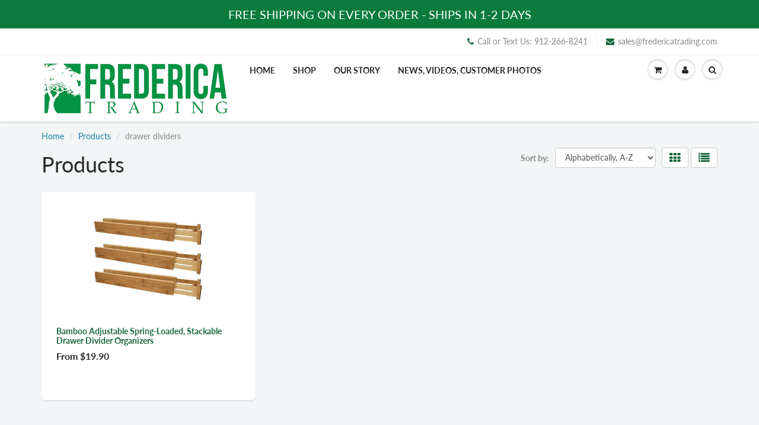

--- FILE ---
content_type: text/html; charset=utf-8
request_url: https://fredericatrading.com/collections/all/drawer-dividers
body_size: 24817
content:
<!doctype html>
<html lang="en" class="noIE">
  <head>
<meta name="google-site-verification" content="Q0_dLkVoLVZ6K9Po2LTlDgyOGLBuPn89VMubJ24HtUg" />
    <!-- Basic page needs ================================================== -->
    <meta charset="utf-8">
    <meta name="viewport" content="width=device-width, initial-scale=1, maximum-scale=1">

    <!-- Title and description ================================================== -->
    <title>
      Products &ndash; Tagged &quot;drawer dividers&quot; &ndash; Frederica Trading
    </title>

    

    <!-- Helpers ================================================== -->
     <meta property="og:url" content="https://fredericatrading.com/collections/all/drawer-dividers">
 <meta property="og:site_name" content="Frederica Trading">

  <meta property="og:type" content="website">
  <meta property="og:title" content="Products">
  <meta property="og:image" content="http://fredericatrading.com/cdn/shop/files/FT-horizontal-full_91d720e4-b567-438a-a94b-dfe47c3827aa_1200x1200.jpg?v=1613737077">
  <meta property="og:image:secure_url" content="https://fredericatrading.com/cdn/shop/files/FT-horizontal-full_91d720e4-b567-438a-a94b-dfe47c3827aa_1200x1200.jpg?v=1613737077">


 




<meta name="twitter:card" content="summary">

    <link rel="canonical" href="https://fredericatrading.com/collections/all/drawer-dividers">
    <meta name="viewport" content="width=device-width,initial-scale=1">
    <meta name="theme-color" content="#14673a">

    
    <link rel="shortcut icon" href="//fredericatrading.com/cdn/shop/t/6/assets/favicon.png?v=110059443165009589081571486080" type="image/png" />
    
    <link href="//fredericatrading.com/cdn/shop/t/6/assets/apps.css?v=167078766235922104241571264797" rel="stylesheet" type="text/css" media="all" />
    <link href="//fredericatrading.com/cdn/shop/t/6/assets/style.css?v=140214087877613132761759259493" rel="stylesheet" type="text/css" media="all" />
    <link href="//fredericatrading.com/cdn/shop/t/6/assets/flexslider.css?v=142945583982273126561571270599" rel="stylesheet" type="text/css" media="all" />
    <link href="//fredericatrading.com/cdn/shop/t/6/assets/flexslider-product.css?v=182060033329432480591571270599" rel="stylesheet" type="text/css" media="all" />

    
    
    <!-- Header hook for plugins ================================================== -->
    <script>window.performance && window.performance.mark && window.performance.mark('shopify.content_for_header.start');</script><meta id="shopify-digital-wallet" name="shopify-digital-wallet" content="/17792633/digital_wallets/dialog">
<meta name="shopify-checkout-api-token" content="8cc2aeded8923536bff8430e8a0dfd64">
<link rel="alternate" type="application/atom+xml" title="Feed" href="/collections/all/drawer-dividers.atom" />
<script async="async" src="/checkouts/internal/preloads.js?locale=en-US"></script>
<link rel="preconnect" href="https://shop.app" crossorigin="anonymous">
<script async="async" src="https://shop.app/checkouts/internal/preloads.js?locale=en-US&shop_id=17792633" crossorigin="anonymous"></script>
<script id="apple-pay-shop-capabilities" type="application/json">{"shopId":17792633,"countryCode":"US","currencyCode":"USD","merchantCapabilities":["supports3DS"],"merchantId":"gid:\/\/shopify\/Shop\/17792633","merchantName":"Frederica Trading","requiredBillingContactFields":["postalAddress","email"],"requiredShippingContactFields":["postalAddress","email"],"shippingType":"shipping","supportedNetworks":["visa","masterCard","amex","discover","elo","jcb"],"total":{"type":"pending","label":"Frederica Trading","amount":"1.00"},"shopifyPaymentsEnabled":true,"supportsSubscriptions":true}</script>
<script id="shopify-features" type="application/json">{"accessToken":"8cc2aeded8923536bff8430e8a0dfd64","betas":["rich-media-storefront-analytics"],"domain":"fredericatrading.com","predictiveSearch":true,"shopId":17792633,"locale":"en"}</script>
<script>var Shopify = Shopify || {};
Shopify.shop = "frederica-trading.myshopify.com";
Shopify.locale = "en";
Shopify.currency = {"active":"USD","rate":"1.0"};
Shopify.country = "US";
Shopify.theme = {"name":"ShowTime","id":78027653182,"schema_name":"ShowTime","schema_version":"6.2.2","theme_store_id":687,"role":"main"};
Shopify.theme.handle = "null";
Shopify.theme.style = {"id":null,"handle":null};
Shopify.cdnHost = "fredericatrading.com/cdn";
Shopify.routes = Shopify.routes || {};
Shopify.routes.root = "/";</script>
<script type="module">!function(o){(o.Shopify=o.Shopify||{}).modules=!0}(window);</script>
<script>!function(o){function n(){var o=[];function n(){o.push(Array.prototype.slice.apply(arguments))}return n.q=o,n}var t=o.Shopify=o.Shopify||{};t.loadFeatures=n(),t.autoloadFeatures=n()}(window);</script>
<script>
  window.ShopifyPay = window.ShopifyPay || {};
  window.ShopifyPay.apiHost = "shop.app\/pay";
  window.ShopifyPay.redirectState = null;
</script>
<script id="shop-js-analytics" type="application/json">{"pageType":"collection"}</script>
<script defer="defer" async type="module" src="//fredericatrading.com/cdn/shopifycloud/shop-js/modules/v2/client.init-shop-cart-sync_C5BV16lS.en.esm.js"></script>
<script defer="defer" async type="module" src="//fredericatrading.com/cdn/shopifycloud/shop-js/modules/v2/chunk.common_CygWptCX.esm.js"></script>
<script type="module">
  await import("//fredericatrading.com/cdn/shopifycloud/shop-js/modules/v2/client.init-shop-cart-sync_C5BV16lS.en.esm.js");
await import("//fredericatrading.com/cdn/shopifycloud/shop-js/modules/v2/chunk.common_CygWptCX.esm.js");

  window.Shopify.SignInWithShop?.initShopCartSync?.({"fedCMEnabled":true,"windoidEnabled":true});

</script>
<script>
  window.Shopify = window.Shopify || {};
  if (!window.Shopify.featureAssets) window.Shopify.featureAssets = {};
  window.Shopify.featureAssets['shop-js'] = {"shop-cart-sync":["modules/v2/client.shop-cart-sync_ZFArdW7E.en.esm.js","modules/v2/chunk.common_CygWptCX.esm.js"],"init-fed-cm":["modules/v2/client.init-fed-cm_CmiC4vf6.en.esm.js","modules/v2/chunk.common_CygWptCX.esm.js"],"shop-button":["modules/v2/client.shop-button_tlx5R9nI.en.esm.js","modules/v2/chunk.common_CygWptCX.esm.js"],"shop-cash-offers":["modules/v2/client.shop-cash-offers_DOA2yAJr.en.esm.js","modules/v2/chunk.common_CygWptCX.esm.js","modules/v2/chunk.modal_D71HUcav.esm.js"],"init-windoid":["modules/v2/client.init-windoid_sURxWdc1.en.esm.js","modules/v2/chunk.common_CygWptCX.esm.js"],"shop-toast-manager":["modules/v2/client.shop-toast-manager_ClPi3nE9.en.esm.js","modules/v2/chunk.common_CygWptCX.esm.js"],"init-shop-email-lookup-coordinator":["modules/v2/client.init-shop-email-lookup-coordinator_B8hsDcYM.en.esm.js","modules/v2/chunk.common_CygWptCX.esm.js"],"init-shop-cart-sync":["modules/v2/client.init-shop-cart-sync_C5BV16lS.en.esm.js","modules/v2/chunk.common_CygWptCX.esm.js"],"avatar":["modules/v2/client.avatar_BTnouDA3.en.esm.js"],"pay-button":["modules/v2/client.pay-button_FdsNuTd3.en.esm.js","modules/v2/chunk.common_CygWptCX.esm.js"],"init-customer-accounts":["modules/v2/client.init-customer-accounts_DxDtT_ad.en.esm.js","modules/v2/client.shop-login-button_C5VAVYt1.en.esm.js","modules/v2/chunk.common_CygWptCX.esm.js","modules/v2/chunk.modal_D71HUcav.esm.js"],"init-shop-for-new-customer-accounts":["modules/v2/client.init-shop-for-new-customer-accounts_ChsxoAhi.en.esm.js","modules/v2/client.shop-login-button_C5VAVYt1.en.esm.js","modules/v2/chunk.common_CygWptCX.esm.js","modules/v2/chunk.modal_D71HUcav.esm.js"],"shop-login-button":["modules/v2/client.shop-login-button_C5VAVYt1.en.esm.js","modules/v2/chunk.common_CygWptCX.esm.js","modules/v2/chunk.modal_D71HUcav.esm.js"],"init-customer-accounts-sign-up":["modules/v2/client.init-customer-accounts-sign-up_CPSyQ0Tj.en.esm.js","modules/v2/client.shop-login-button_C5VAVYt1.en.esm.js","modules/v2/chunk.common_CygWptCX.esm.js","modules/v2/chunk.modal_D71HUcav.esm.js"],"shop-follow-button":["modules/v2/client.shop-follow-button_Cva4Ekp9.en.esm.js","modules/v2/chunk.common_CygWptCX.esm.js","modules/v2/chunk.modal_D71HUcav.esm.js"],"checkout-modal":["modules/v2/client.checkout-modal_BPM8l0SH.en.esm.js","modules/v2/chunk.common_CygWptCX.esm.js","modules/v2/chunk.modal_D71HUcav.esm.js"],"lead-capture":["modules/v2/client.lead-capture_Bi8yE_yS.en.esm.js","modules/v2/chunk.common_CygWptCX.esm.js","modules/v2/chunk.modal_D71HUcav.esm.js"],"shop-login":["modules/v2/client.shop-login_D6lNrXab.en.esm.js","modules/v2/chunk.common_CygWptCX.esm.js","modules/v2/chunk.modal_D71HUcav.esm.js"],"payment-terms":["modules/v2/client.payment-terms_CZxnsJam.en.esm.js","modules/v2/chunk.common_CygWptCX.esm.js","modules/v2/chunk.modal_D71HUcav.esm.js"]};
</script>
<script>(function() {
  var isLoaded = false;
  function asyncLoad() {
    if (isLoaded) return;
    isLoaded = true;
    var urls = ["\/\/shopify.privy.com\/widget.js?shop=frederica-trading.myshopify.com","https:\/\/chimpstatic.com\/mcjs-connected\/js\/users\/4558a68f926f4d66491457dc7\/4afb6864cdc85a1ecd21e3568.js?shop=frederica-trading.myshopify.com","https:\/\/cdn.getcarro.com\/script-tags\/all\/050820094100.js?shop=frederica-trading.myshopify.com"];
    for (var i = 0; i < urls.length; i++) {
      var s = document.createElement('script');
      s.type = 'text/javascript';
      s.async = true;
      s.src = urls[i];
      var x = document.getElementsByTagName('script')[0];
      x.parentNode.insertBefore(s, x);
    }
  };
  if(window.attachEvent) {
    window.attachEvent('onload', asyncLoad);
  } else {
    window.addEventListener('load', asyncLoad, false);
  }
})();</script>
<script id="__st">var __st={"a":17792633,"offset":-18000,"reqid":"88122a36-2c6b-4bac-9114-e777851adb3b-1768776037","pageurl":"fredericatrading.com\/collections\/all\/drawer-dividers","u":"f0fb1ec2ed46","p":"collection"};</script>
<script>window.ShopifyPaypalV4VisibilityTracking = true;</script>
<script id="captcha-bootstrap">!function(){'use strict';const t='contact',e='account',n='new_comment',o=[[t,t],['blogs',n],['comments',n],[t,'customer']],c=[[e,'customer_login'],[e,'guest_login'],[e,'recover_customer_password'],[e,'create_customer']],r=t=>t.map((([t,e])=>`form[action*='/${t}']:not([data-nocaptcha='true']) input[name='form_type'][value='${e}']`)).join(','),a=t=>()=>t?[...document.querySelectorAll(t)].map((t=>t.form)):[];function s(){const t=[...o],e=r(t);return a(e)}const i='password',u='form_key',d=['recaptcha-v3-token','g-recaptcha-response','h-captcha-response',i],f=()=>{try{return window.sessionStorage}catch{return}},m='__shopify_v',_=t=>t.elements[u];function p(t,e,n=!1){try{const o=window.sessionStorage,c=JSON.parse(o.getItem(e)),{data:r}=function(t){const{data:e,action:n}=t;return t[m]||n?{data:e,action:n}:{data:t,action:n}}(c);for(const[e,n]of Object.entries(r))t.elements[e]&&(t.elements[e].value=n);n&&o.removeItem(e)}catch(o){console.error('form repopulation failed',{error:o})}}const l='form_type',E='cptcha';function T(t){t.dataset[E]=!0}const w=window,h=w.document,L='Shopify',v='ce_forms',y='captcha';let A=!1;((t,e)=>{const n=(g='f06e6c50-85a8-45c8-87d0-21a2b65856fe',I='https://cdn.shopify.com/shopifycloud/storefront-forms-hcaptcha/ce_storefront_forms_captcha_hcaptcha.v1.5.2.iife.js',D={infoText:'Protected by hCaptcha',privacyText:'Privacy',termsText:'Terms'},(t,e,n)=>{const o=w[L][v],c=o.bindForm;if(c)return c(t,g,e,D).then(n);var r;o.q.push([[t,g,e,D],n]),r=I,A||(h.body.append(Object.assign(h.createElement('script'),{id:'captcha-provider',async:!0,src:r})),A=!0)});var g,I,D;w[L]=w[L]||{},w[L][v]=w[L][v]||{},w[L][v].q=[],w[L][y]=w[L][y]||{},w[L][y].protect=function(t,e){n(t,void 0,e),T(t)},Object.freeze(w[L][y]),function(t,e,n,w,h,L){const[v,y,A,g]=function(t,e,n){const i=e?o:[],u=t?c:[],d=[...i,...u],f=r(d),m=r(i),_=r(d.filter((([t,e])=>n.includes(e))));return[a(f),a(m),a(_),s()]}(w,h,L),I=t=>{const e=t.target;return e instanceof HTMLFormElement?e:e&&e.form},D=t=>v().includes(t);t.addEventListener('submit',(t=>{const e=I(t);if(!e)return;const n=D(e)&&!e.dataset.hcaptchaBound&&!e.dataset.recaptchaBound,o=_(e),c=g().includes(e)&&(!o||!o.value);(n||c)&&t.preventDefault(),c&&!n&&(function(t){try{if(!f())return;!function(t){const e=f();if(!e)return;const n=_(t);if(!n)return;const o=n.value;o&&e.removeItem(o)}(t);const e=Array.from(Array(32),(()=>Math.random().toString(36)[2])).join('');!function(t,e){_(t)||t.append(Object.assign(document.createElement('input'),{type:'hidden',name:u})),t.elements[u].value=e}(t,e),function(t,e){const n=f();if(!n)return;const o=[...t.querySelectorAll(`input[type='${i}']`)].map((({name:t})=>t)),c=[...d,...o],r={};for(const[a,s]of new FormData(t).entries())c.includes(a)||(r[a]=s);n.setItem(e,JSON.stringify({[m]:1,action:t.action,data:r}))}(t,e)}catch(e){console.error('failed to persist form',e)}}(e),e.submit())}));const S=(t,e)=>{t&&!t.dataset[E]&&(n(t,e.some((e=>e===t))),T(t))};for(const o of['focusin','change'])t.addEventListener(o,(t=>{const e=I(t);D(e)&&S(e,y())}));const B=e.get('form_key'),M=e.get(l),P=B&&M;t.addEventListener('DOMContentLoaded',(()=>{const t=y();if(P)for(const e of t)e.elements[l].value===M&&p(e,B);[...new Set([...A(),...v().filter((t=>'true'===t.dataset.shopifyCaptcha))])].forEach((e=>S(e,t)))}))}(h,new URLSearchParams(w.location.search),n,t,e,['guest_login'])})(!0,!0)}();</script>
<script integrity="sha256-4kQ18oKyAcykRKYeNunJcIwy7WH5gtpwJnB7kiuLZ1E=" data-source-attribution="shopify.loadfeatures" defer="defer" src="//fredericatrading.com/cdn/shopifycloud/storefront/assets/storefront/load_feature-a0a9edcb.js" crossorigin="anonymous"></script>
<script crossorigin="anonymous" defer="defer" src="//fredericatrading.com/cdn/shopifycloud/storefront/assets/shopify_pay/storefront-65b4c6d7.js?v=20250812"></script>
<script data-source-attribution="shopify.dynamic_checkout.dynamic.init">var Shopify=Shopify||{};Shopify.PaymentButton=Shopify.PaymentButton||{isStorefrontPortableWallets:!0,init:function(){window.Shopify.PaymentButton.init=function(){};var t=document.createElement("script");t.src="https://fredericatrading.com/cdn/shopifycloud/portable-wallets/latest/portable-wallets.en.js",t.type="module",document.head.appendChild(t)}};
</script>
<script data-source-attribution="shopify.dynamic_checkout.buyer_consent">
  function portableWalletsHideBuyerConsent(e){var t=document.getElementById("shopify-buyer-consent"),n=document.getElementById("shopify-subscription-policy-button");t&&n&&(t.classList.add("hidden"),t.setAttribute("aria-hidden","true"),n.removeEventListener("click",e))}function portableWalletsShowBuyerConsent(e){var t=document.getElementById("shopify-buyer-consent"),n=document.getElementById("shopify-subscription-policy-button");t&&n&&(t.classList.remove("hidden"),t.removeAttribute("aria-hidden"),n.addEventListener("click",e))}window.Shopify?.PaymentButton&&(window.Shopify.PaymentButton.hideBuyerConsent=portableWalletsHideBuyerConsent,window.Shopify.PaymentButton.showBuyerConsent=portableWalletsShowBuyerConsent);
</script>
<script data-source-attribution="shopify.dynamic_checkout.cart.bootstrap">document.addEventListener("DOMContentLoaded",(function(){function t(){return document.querySelector("shopify-accelerated-checkout-cart, shopify-accelerated-checkout")}if(t())Shopify.PaymentButton.init();else{new MutationObserver((function(e,n){t()&&(Shopify.PaymentButton.init(),n.disconnect())})).observe(document.body,{childList:!0,subtree:!0})}}));
</script>
<link id="shopify-accelerated-checkout-styles" rel="stylesheet" media="screen" href="https://fredericatrading.com/cdn/shopifycloud/portable-wallets/latest/accelerated-checkout-backwards-compat.css" crossorigin="anonymous">
<style id="shopify-accelerated-checkout-cart">
        #shopify-buyer-consent {
  margin-top: 1em;
  display: inline-block;
  width: 100%;
}

#shopify-buyer-consent.hidden {
  display: none;
}

#shopify-subscription-policy-button {
  background: none;
  border: none;
  padding: 0;
  text-decoration: underline;
  font-size: inherit;
  cursor: pointer;
}

#shopify-subscription-policy-button::before {
  box-shadow: none;
}

      </style>

<script>window.performance && window.performance.mark && window.performance.mark('shopify.content_for_header.end');</script>
<script>window.BOLD = window.BOLD || {};
    window.BOLD.common = window.BOLD.common || {};
    window.BOLD.common.Shopify = window.BOLD.common.Shopify || {};
    window.BOLD.common.Shopify.shop = {
      domain: 'fredericatrading.com',
      permanent_domain: 'frederica-trading.myshopify.com',
      url: 'https://fredericatrading.com',
      secure_url: 'https://fredericatrading.com',
      money_format: "${{amount}}",
      currency: "USD"
    };
    window.BOLD.common.Shopify.customer = {
      id: null,
      tags: null,
    };
    window.BOLD.common.Shopify.cart = {"note":null,"attributes":{},"original_total_price":0,"total_price":0,"total_discount":0,"total_weight":0.0,"item_count":0,"items":[],"requires_shipping":false,"currency":"USD","items_subtotal_price":0,"cart_level_discount_applications":[],"checkout_charge_amount":0};
    window.BOLD.common.template = 'collection';window.BOLD.common.Shopify.formatMoney = function(money, format) {
        function n(t, e) {
            return "undefined" == typeof t ? e : t
        }
        function r(t, e, r, i) {
            if (e = n(e, 2),
                r = n(r, ","),
                i = n(i, "."),
            isNaN(t) || null == t)
                return 0;
            t = (t / 100).toFixed(e);
            var o = t.split(".")
                , a = o[0].replace(/(\d)(?=(\d\d\d)+(?!\d))/g, "$1" + r)
                , s = o[1] ? i + o[1] : "";
            return a + s
        }
        "string" == typeof money && (money = money.replace(".", ""));
        var i = ""
            , o = /\{\{\s*(\w+)\s*\}\}/
            , a = format || window.BOLD.common.Shopify.shop.money_format || window.Shopify.money_format || "$ {{ amount }}";
        switch (a.match(o)[1]) {
            case "amount":
                i = r(money, 2, ",", ".");
                break;
            case "amount_no_decimals":
                i = r(money, 0, ",", ".");
                break;
            case "amount_with_comma_separator":
                i = r(money, 2, ".", ",");
                break;
            case "amount_no_decimals_with_comma_separator":
                i = r(money, 0, ".", ",");
                break;
            case "amount_with_space_separator":
                i = r(money, 2, " ", ",");
                break;
            case "amount_no_decimals_with_space_separator":
                i = r(money, 0, " ", ",");
                break;
            case "amount_with_apostrophe_separator":
                i = r(money, 2, "'", ".");
                break;
        }
        return a.replace(o, i);
    };
    window.BOLD.common.Shopify.saveProduct = function (handle, product, productData) {
      if (typeof handle === 'string' && typeof window.BOLD.common.Shopify.products[handle] === 'undefined') {
        if (typeof product === 'number') {
          window.BOLD.common.Shopify.handles[product] = handle;
          product = { id: product, product: productData };
        }
        window.BOLD.common.Shopify.products[handle] = product;
      }
    };
    window.BOLD.common.Shopify.saveVariant = function (variant_id, variant) {
      if (typeof variant_id === 'number' && typeof window.BOLD.common.Shopify.variants[variant_id] === 'undefined') {
        window.BOLD.common.Shopify.variants[variant_id] = variant;
      }
    };window.BOLD.common.Shopify.products = window.BOLD.common.Shopify.products || {};
    window.BOLD.common.Shopify.variants = window.BOLD.common.Shopify.variants || {};
    window.BOLD.common.Shopify.handles = window.BOLD.common.Shopify.handles || {};window.BOLD.common.Shopify.saveProduct(null, null, null);window.BOLD.apps_installed = {"Product Upsell":3} || {};window.BOLD.common.Shopify.saveProduct("bamboo-adjustable-drawer-divider-organizers-spring-loaded-stackable-perfect-for-kitchen-utensils-silverware-knife-drawer-dividers-desk-bathroom-and-dresser-drawer-organization", 2197753495614, {"id":2197753495614,"title":"Bamboo Adjustable Spring-Loaded, Stackable Drawer Divider Organizers","handle":"bamboo-adjustable-drawer-divider-organizers-spring-loaded-stackable-perfect-for-kitchen-utensils-silverware-knife-drawer-dividers-desk-bathroom-and-dresser-drawer-organization","description":"\u003cp\u003eFrederica Trading's Premium Bamboo Drawer Dividers are the perfect way to organize your kitchen drawers.\u003cbr\u003e\u003cbr\u003eEach divider has a spring loaded adjustable action that expands the drawer dividers from 17-5\/8 inches to 21-5\/8 inches. The height of the divider is 2-3\/8\" and can be increased by using the bamboo stacking pegs (included), allowing you to stack two or more dividers securely for those deep drawers. The soft rubber seal on each end protects your drawers from being scratched or damaged. Why settle for a pre-designed drawer organizer tray when you can create your own space?\u003cbr\u003e\u003cbr\u003e \u003c!-- split --\u003e In the kitchen, our bamboo adjustable drawer dividers are perfect for organizing your silverware, utensils, cutlery, and knives. They are also an ideal solution for smaller dresser drawers. Divide and separate your socks, underwear, lingerie, and clothes. Our drawer divider organizers are also perfect as bathroom drawer dividers - separate your makeup, lipstick, and keep your vanity clean.\u003cbr\u003e\u003cbr\u003eWho doesn't have a junk drawer? These are the drawers with pens, pencils, sticky pads, tools, screwdrivers, scissors, and all of your various odds and ends. Our bamboo drawer dividers will help you organize those junk drawers in your kitchen, office, desk, or toolbox to separate items and find them more efficiently.\u003cbr\u003e\u003cbr\u003eThese beautiful drawer dividers are made from ethically-sourced, premium bamboo. The Frederica Trading logo is laser-engraved on each divider. They are a part of Frederica Trading's Premium Bamboo Collection, which includes many additional beautiful bamboo products for your home, kitchen, bedroom, bathroom, and office.\u003c\/p\u003e\n\u003cp\u003e \u003c\/p\u003e\n\u003cp\u003e\u003ciframe width=\"450\" height=\"315\" src=\"https:\/\/www.youtube.com\/embed\/RRtjpgFApLQ\" frameborder=\"0\" allow=\"accelerometer; autoplay; encrypted-media; gyroscope; picture-in-picture\" allowfullscreen=\"\"\u003e\u003c\/iframe\u003e\u003c\/p\u003e\n","published_at":"2019-06-12T17:31:54-04:00","created_at":"2019-06-12T17:31:54-04:00","vendor":"Frederica Trading","type":"Kitchen Accessory","tags":["bamboo","drawer dividers","kitchen","organization"],"price":1990,"price_min":1990,"price_max":3995,"available":true,"price_varies":true,"compare_at_price":0,"compare_at_price_min":0,"compare_at_price_max":0,"compare_at_price_varies":false,"variants":[{"id":19977229664318,"title":"2-Pack","option1":"2-Pack","option2":null,"option3":null,"sku":"FT-BDD-SET2","requires_shipping":true,"taxable":false,"featured_image":{"id":6927346335806,"product_id":2197753495614,"position":9,"created_at":"2019-06-12T17:32:32-04:00","updated_at":"2019-06-12T17:32:32-04:00","alt":null,"width":2500,"height":2500,"src":"\/\/fredericatrading.com\/cdn\/shop\/products\/c18d6efc-edbf-5623-a1ca-77b3efab6fd5.jpg?v=1560375152","variant_ids":[19977229664318]},"available":true,"name":"Bamboo Adjustable Spring-Loaded, Stackable Drawer Divider Organizers - 2-Pack","public_title":"2-Pack","options":["2-Pack"],"price":1990,"weight":907,"compare_at_price":0,"inventory_quantity":3,"inventory_management":"shopify","inventory_policy":"deny","barcode":null,"featured_media":{"alt":null,"id":1735685931070,"position":9,"preview_image":{"aspect_ratio":1.0,"height":2500,"width":2500,"src":"\/\/fredericatrading.com\/cdn\/shop\/products\/c18d6efc-edbf-5623-a1ca-77b3efab6fd5.jpg?v=1560375152"}},"requires_selling_plan":false,"selling_plan_allocations":[]},{"id":19977229729854,"title":"4-Pack","option1":"4-Pack","option2":null,"option3":null,"sku":"FT-BDD-SET4","requires_shipping":true,"taxable":false,"featured_image":{"id":6927346434110,"product_id":2197753495614,"position":10,"created_at":"2019-06-12T17:32:35-04:00","updated_at":"2019-06-12T17:32:35-04:00","alt":null,"width":500,"height":500,"src":"\/\/fredericatrading.com\/cdn\/shop\/products\/45e99220-146d-52b1-8cab-ce5c65e21bd2.jpg?v=1560375155","variant_ids":[19977229729854]},"available":true,"name":"Bamboo Adjustable Spring-Loaded, Stackable Drawer Divider Organizers - 4-Pack","public_title":"4-Pack","options":["4-Pack"],"price":2995,"weight":907,"compare_at_price":0,"inventory_quantity":11,"inventory_management":"shopify","inventory_policy":"deny","barcode":null,"featured_media":{"alt":null,"id":1735686029374,"position":10,"preview_image":{"aspect_ratio":1.0,"height":500,"width":500,"src":"\/\/fredericatrading.com\/cdn\/shop\/products\/45e99220-146d-52b1-8cab-ce5c65e21bd2.jpg?v=1560375155"}},"requires_selling_plan":false,"selling_plan_allocations":[]},{"id":19977229795390,"title":"6-Pack","option1":"6-Pack","option2":null,"option3":null,"sku":"FT-BDD-SET6","requires_shipping":true,"taxable":false,"featured_image":{"id":6927346499646,"product_id":2197753495614,"position":11,"created_at":"2019-06-12T17:32:37-04:00","updated_at":"2019-06-12T17:32:37-04:00","alt":null,"width":500,"height":500,"src":"\/\/fredericatrading.com\/cdn\/shop\/products\/a04e9ee4-a859-5d6d-badb-f890ed3915ab.jpg?v=1560375157","variant_ids":[19977229795390]},"available":false,"name":"Bamboo Adjustable Spring-Loaded, Stackable Drawer Divider Organizers - 6-Pack","public_title":"6-Pack","options":["6-Pack"],"price":3995,"weight":907,"compare_at_price":0,"inventory_quantity":0,"inventory_management":"shopify","inventory_policy":"deny","barcode":null,"featured_media":{"alt":null,"id":1735686062142,"position":11,"preview_image":{"aspect_ratio":1.0,"height":500,"width":500,"src":"\/\/fredericatrading.com\/cdn\/shop\/products\/a04e9ee4-a859-5d6d-badb-f890ed3915ab.jpg?v=1560375157"}},"requires_selling_plan":false,"selling_plan_allocations":[]}],"images":["\/\/fredericatrading.com\/cdn\/shop\/products\/c0c96519-65a0-56be-8dc1-3731fb694410.jpg?v=1560375150","\/\/fredericatrading.com\/cdn\/shop\/products\/39218bf1-ab5d-597a-bfeb-91a1cbc61cfd.jpg?v=1560375150","\/\/fredericatrading.com\/cdn\/shop\/products\/4cbe9d6c-f08a-50fa-9b9e-66b50273aa8b.jpg?v=1560375150","\/\/fredericatrading.com\/cdn\/shop\/products\/ac9b7252-435e-55cd-b5be-fe7ed4cf3940.jpg?v=1560375150","\/\/fredericatrading.com\/cdn\/shop\/products\/bc3690cc-f7f0-57cc-a685-f3074b488f7c.jpg?v=1560375150","\/\/fredericatrading.com\/cdn\/shop\/products\/5511bab5-d428-5b5e-a188-86eb1e8e8056.jpg?v=1560375150","\/\/fredericatrading.com\/cdn\/shop\/products\/b0534d2f-1c1b-58dd-b332-cb8bb5ab6c8c.jpg?v=1560375150","\/\/fredericatrading.com\/cdn\/shop\/products\/1a979be5-9fee-55e9-97bf-f21c231e83c4.jpg?v=1560375150","\/\/fredericatrading.com\/cdn\/shop\/products\/c18d6efc-edbf-5623-a1ca-77b3efab6fd5.jpg?v=1560375152","\/\/fredericatrading.com\/cdn\/shop\/products\/45e99220-146d-52b1-8cab-ce5c65e21bd2.jpg?v=1560375155","\/\/fredericatrading.com\/cdn\/shop\/products\/a04e9ee4-a859-5d6d-badb-f890ed3915ab.jpg?v=1560375157"],"featured_image":"\/\/fredericatrading.com\/cdn\/shop\/products\/c0c96519-65a0-56be-8dc1-3731fb694410.jpg?v=1560375150","options":["size"],"media":[{"alt":null,"id":1735685570622,"position":1,"preview_image":{"aspect_ratio":1.0,"height":2500,"width":2500,"src":"\/\/fredericatrading.com\/cdn\/shop\/products\/c0c96519-65a0-56be-8dc1-3731fb694410.jpg?v=1560375150"},"aspect_ratio":1.0,"height":2500,"media_type":"image","src":"\/\/fredericatrading.com\/cdn\/shop\/products\/c0c96519-65a0-56be-8dc1-3731fb694410.jpg?v=1560375150","width":2500},{"alt":null,"id":1735685603390,"position":2,"preview_image":{"aspect_ratio":1.5,"height":2000,"width":3000,"src":"\/\/fredericatrading.com\/cdn\/shop\/products\/39218bf1-ab5d-597a-bfeb-91a1cbc61cfd.jpg?v=1560375150"},"aspect_ratio":1.5,"height":2000,"media_type":"image","src":"\/\/fredericatrading.com\/cdn\/shop\/products\/39218bf1-ab5d-597a-bfeb-91a1cbc61cfd.jpg?v=1560375150","width":3000},{"alt":null,"id":1735685636158,"position":3,"preview_image":{"aspect_ratio":1.5,"height":2000,"width":3000,"src":"\/\/fredericatrading.com\/cdn\/shop\/products\/4cbe9d6c-f08a-50fa-9b9e-66b50273aa8b.jpg?v=1560375150"},"aspect_ratio":1.5,"height":2000,"media_type":"image","src":"\/\/fredericatrading.com\/cdn\/shop\/products\/4cbe9d6c-f08a-50fa-9b9e-66b50273aa8b.jpg?v=1560375150","width":3000},{"alt":null,"id":1735685668926,"position":4,"preview_image":{"aspect_ratio":1.0,"height":2500,"width":2500,"src":"\/\/fredericatrading.com\/cdn\/shop\/products\/ac9b7252-435e-55cd-b5be-fe7ed4cf3940.jpg?v=1560375150"},"aspect_ratio":1.0,"height":2500,"media_type":"image","src":"\/\/fredericatrading.com\/cdn\/shop\/products\/ac9b7252-435e-55cd-b5be-fe7ed4cf3940.jpg?v=1560375150","width":2500},{"alt":null,"id":1735685701694,"position":5,"preview_image":{"aspect_ratio":1.0,"height":2500,"width":2500,"src":"\/\/fredericatrading.com\/cdn\/shop\/products\/bc3690cc-f7f0-57cc-a685-f3074b488f7c.jpg?v=1560375150"},"aspect_ratio":1.0,"height":2500,"media_type":"image","src":"\/\/fredericatrading.com\/cdn\/shop\/products\/bc3690cc-f7f0-57cc-a685-f3074b488f7c.jpg?v=1560375150","width":2500},{"alt":null,"id":1735685734462,"position":6,"preview_image":{"aspect_ratio":1.0,"height":2500,"width":2500,"src":"\/\/fredericatrading.com\/cdn\/shop\/products\/5511bab5-d428-5b5e-a188-86eb1e8e8056.jpg?v=1560375150"},"aspect_ratio":1.0,"height":2500,"media_type":"image","src":"\/\/fredericatrading.com\/cdn\/shop\/products\/5511bab5-d428-5b5e-a188-86eb1e8e8056.jpg?v=1560375150","width":2500},{"alt":null,"id":1735685767230,"position":7,"preview_image":{"aspect_ratio":1.0,"height":2500,"width":2500,"src":"\/\/fredericatrading.com\/cdn\/shop\/products\/b0534d2f-1c1b-58dd-b332-cb8bb5ab6c8c.jpg?v=1560375150"},"aspect_ratio":1.0,"height":2500,"media_type":"image","src":"\/\/fredericatrading.com\/cdn\/shop\/products\/b0534d2f-1c1b-58dd-b332-cb8bb5ab6c8c.jpg?v=1560375150","width":2500},{"alt":null,"id":1735685832766,"position":8,"preview_image":{"aspect_ratio":1.5,"height":2000,"width":3000,"src":"\/\/fredericatrading.com\/cdn\/shop\/products\/1a979be5-9fee-55e9-97bf-f21c231e83c4.jpg?v=1560375150"},"aspect_ratio":1.5,"height":2000,"media_type":"image","src":"\/\/fredericatrading.com\/cdn\/shop\/products\/1a979be5-9fee-55e9-97bf-f21c231e83c4.jpg?v=1560375150","width":3000},{"alt":null,"id":1735685931070,"position":9,"preview_image":{"aspect_ratio":1.0,"height":2500,"width":2500,"src":"\/\/fredericatrading.com\/cdn\/shop\/products\/c18d6efc-edbf-5623-a1ca-77b3efab6fd5.jpg?v=1560375152"},"aspect_ratio":1.0,"height":2500,"media_type":"image","src":"\/\/fredericatrading.com\/cdn\/shop\/products\/c18d6efc-edbf-5623-a1ca-77b3efab6fd5.jpg?v=1560375152","width":2500},{"alt":null,"id":1735686029374,"position":10,"preview_image":{"aspect_ratio":1.0,"height":500,"width":500,"src":"\/\/fredericatrading.com\/cdn\/shop\/products\/45e99220-146d-52b1-8cab-ce5c65e21bd2.jpg?v=1560375155"},"aspect_ratio":1.0,"height":500,"media_type":"image","src":"\/\/fredericatrading.com\/cdn\/shop\/products\/45e99220-146d-52b1-8cab-ce5c65e21bd2.jpg?v=1560375155","width":500},{"alt":null,"id":1735686062142,"position":11,"preview_image":{"aspect_ratio":1.0,"height":500,"width":500,"src":"\/\/fredericatrading.com\/cdn\/shop\/products\/a04e9ee4-a859-5d6d-badb-f890ed3915ab.jpg?v=1560375157"},"aspect_ratio":1.0,"height":500,"media_type":"image","src":"\/\/fredericatrading.com\/cdn\/shop\/products\/a04e9ee4-a859-5d6d-badb-f890ed3915ab.jpg?v=1560375157","width":500}],"requires_selling_plan":false,"selling_plan_groups":[],"content":"\u003cp\u003eFrederica Trading's Premium Bamboo Drawer Dividers are the perfect way to organize your kitchen drawers.\u003cbr\u003e\u003cbr\u003eEach divider has a spring loaded adjustable action that expands the drawer dividers from 17-5\/8 inches to 21-5\/8 inches. The height of the divider is 2-3\/8\" and can be increased by using the bamboo stacking pegs (included), allowing you to stack two or more dividers securely for those deep drawers. The soft rubber seal on each end protects your drawers from being scratched or damaged. Why settle for a pre-designed drawer organizer tray when you can create your own space?\u003cbr\u003e\u003cbr\u003e \u003c!-- split --\u003e In the kitchen, our bamboo adjustable drawer dividers are perfect for organizing your silverware, utensils, cutlery, and knives. They are also an ideal solution for smaller dresser drawers. Divide and separate your socks, underwear, lingerie, and clothes. Our drawer divider organizers are also perfect as bathroom drawer dividers - separate your makeup, lipstick, and keep your vanity clean.\u003cbr\u003e\u003cbr\u003eWho doesn't have a junk drawer? These are the drawers with pens, pencils, sticky pads, tools, screwdrivers, scissors, and all of your various odds and ends. Our bamboo drawer dividers will help you organize those junk drawers in your kitchen, office, desk, or toolbox to separate items and find them more efficiently.\u003cbr\u003e\u003cbr\u003eThese beautiful drawer dividers are made from ethically-sourced, premium bamboo. The Frederica Trading logo is laser-engraved on each divider. They are a part of Frederica Trading's Premium Bamboo Collection, which includes many additional beautiful bamboo products for your home, kitchen, bedroom, bathroom, and office.\u003c\/p\u003e\n\u003cp\u003e \u003c\/p\u003e\n\u003cp\u003e\u003ciframe width=\"450\" height=\"315\" src=\"https:\/\/www.youtube.com\/embed\/RRtjpgFApLQ\" frameborder=\"0\" allow=\"accelerometer; autoplay; encrypted-media; gyroscope; picture-in-picture\" allowfullscreen=\"\"\u003e\u003c\/iframe\u003e\u003c\/p\u003e\n"});window.BOLD.common.Shopify.saveVariant(19977229664318, { variant: {"id":19977229664318,"title":"2-Pack","option1":"2-Pack","option2":null,"option3":null,"sku":"FT-BDD-SET2","requires_shipping":true,"taxable":false,"featured_image":{"id":6927346335806,"product_id":2197753495614,"position":9,"created_at":"2019-06-12T17:32:32-04:00","updated_at":"2019-06-12T17:32:32-04:00","alt":null,"width":2500,"height":2500,"src":"\/\/fredericatrading.com\/cdn\/shop\/products\/c18d6efc-edbf-5623-a1ca-77b3efab6fd5.jpg?v=1560375152","variant_ids":[19977229664318]},"available":true,"name":"Bamboo Adjustable Spring-Loaded, Stackable Drawer Divider Organizers - 2-Pack","public_title":"2-Pack","options":["2-Pack"],"price":1990,"weight":907,"compare_at_price":0,"inventory_quantity":3,"inventory_management":"shopify","inventory_policy":"deny","barcode":null,"featured_media":{"alt":null,"id":1735685931070,"position":9,"preview_image":{"aspect_ratio":1.0,"height":2500,"width":2500,"src":"\/\/fredericatrading.com\/cdn\/shop\/products\/c18d6efc-edbf-5623-a1ca-77b3efab6fd5.jpg?v=1560375152"}},"requires_selling_plan":false,"selling_plan_allocations":[]}, inventory_quantity: 3, product_id: 2197753495614, product_handle: "bamboo-adjustable-drawer-divider-organizers-spring-loaded-stackable-perfect-for-kitchen-utensils-silverware-knife-drawer-dividers-desk-bathroom-and-dresser-drawer-organization", price: 1990, variant_title: "2-Pack", group_id: '', csp_metafield: {}});window.BOLD.common.Shopify.saveVariant(19977229729854, { variant: {"id":19977229729854,"title":"4-Pack","option1":"4-Pack","option2":null,"option3":null,"sku":"FT-BDD-SET4","requires_shipping":true,"taxable":false,"featured_image":{"id":6927346434110,"product_id":2197753495614,"position":10,"created_at":"2019-06-12T17:32:35-04:00","updated_at":"2019-06-12T17:32:35-04:00","alt":null,"width":500,"height":500,"src":"\/\/fredericatrading.com\/cdn\/shop\/products\/45e99220-146d-52b1-8cab-ce5c65e21bd2.jpg?v=1560375155","variant_ids":[19977229729854]},"available":true,"name":"Bamboo Adjustable Spring-Loaded, Stackable Drawer Divider Organizers - 4-Pack","public_title":"4-Pack","options":["4-Pack"],"price":2995,"weight":907,"compare_at_price":0,"inventory_quantity":11,"inventory_management":"shopify","inventory_policy":"deny","barcode":null,"featured_media":{"alt":null,"id":1735686029374,"position":10,"preview_image":{"aspect_ratio":1.0,"height":500,"width":500,"src":"\/\/fredericatrading.com\/cdn\/shop\/products\/45e99220-146d-52b1-8cab-ce5c65e21bd2.jpg?v=1560375155"}},"requires_selling_plan":false,"selling_plan_allocations":[]}, inventory_quantity: 11, product_id: 2197753495614, product_handle: "bamboo-adjustable-drawer-divider-organizers-spring-loaded-stackable-perfect-for-kitchen-utensils-silverware-knife-drawer-dividers-desk-bathroom-and-dresser-drawer-organization", price: 2995, variant_title: "4-Pack", group_id: '', csp_metafield: {}});window.BOLD.common.Shopify.saveVariant(19977229795390, { variant: {"id":19977229795390,"title":"6-Pack","option1":"6-Pack","option2":null,"option3":null,"sku":"FT-BDD-SET6","requires_shipping":true,"taxable":false,"featured_image":{"id":6927346499646,"product_id":2197753495614,"position":11,"created_at":"2019-06-12T17:32:37-04:00","updated_at":"2019-06-12T17:32:37-04:00","alt":null,"width":500,"height":500,"src":"\/\/fredericatrading.com\/cdn\/shop\/products\/a04e9ee4-a859-5d6d-badb-f890ed3915ab.jpg?v=1560375157","variant_ids":[19977229795390]},"available":false,"name":"Bamboo Adjustable Spring-Loaded, Stackable Drawer Divider Organizers - 6-Pack","public_title":"6-Pack","options":["6-Pack"],"price":3995,"weight":907,"compare_at_price":0,"inventory_quantity":0,"inventory_management":"shopify","inventory_policy":"deny","barcode":null,"featured_media":{"alt":null,"id":1735686062142,"position":11,"preview_image":{"aspect_ratio":1.0,"height":500,"width":500,"src":"\/\/fredericatrading.com\/cdn\/shop\/products\/a04e9ee4-a859-5d6d-badb-f890ed3915ab.jpg?v=1560375157"}},"requires_selling_plan":false,"selling_plan_allocations":[]}, inventory_quantity: 0, product_id: 2197753495614, product_handle: "bamboo-adjustable-drawer-divider-organizers-spring-loaded-stackable-perfect-for-kitchen-utensils-silverware-knife-drawer-dividers-desk-bathroom-and-dresser-drawer-organization", price: 3995, variant_title: "6-Pack", group_id: '', csp_metafield: {}});window.BOLD.common.Shopify.metafields = window.BOLD.common.Shopify.metafields || {};window.BOLD.common.Shopify.metafields["bold_rp"] = {};window.BOLD.common.Shopify.metafields["bold_csp_defaults"] = {};</script><link href="//fredericatrading.com/cdn/shop/t/6/assets/bold-upsell.css?v=51915886505602322711573247914" rel="stylesheet" type="text/css" media="all" />
<link href="//fredericatrading.com/cdn/shop/t/6/assets/bold-upsell-custom.css?v=150135899998303055901573247914" rel="stylesheet" type="text/css" media="all" /><!--[if lt IE 9]>
    <script src="//html5shiv.googlecode.com/svn/trunk/html5.js" type="text/javascript"></script>
    <![endif]-->

    

    <script src="//fredericatrading.com/cdn/shop/t/6/assets/jquery.js?v=105778841822381192391571264779" type="text/javascript"></script>
    
    <script src="//fredericatrading.com/cdn/shop/t/6/assets/lazysizes.js?v=68441465964607740661571264779" async="async"></script>
    
    
    <!-- Theme Global App JS ================================================== -->
    <script>
      var app = app || {
        data:{
          template:"collection",
          money_format: "${{amount}}"
        }
      }
  
    </script>
    <noscript>
  <style>
    .article_img_block > figure > img:nth-child(2), 
    .catalog_c .collection-box > img:nth-child(2),
    .gallery_container  .box > figure > img:nth-child(2),
    .image_with_text_container .box > figure > img:nth-child(2),
    .collection-list-row .box_1 > a > img:nth-child(2),
    .featured-products .product-image > a > img:nth-child(2){
      display: none !important
    }
  </style>
</noscript>
  
<script>
    
    
    
    
    var gsf_conversion_data = {page_type : 'category', event : 'view_item_list', data : {product_data : [{variant_id : 19977229664318, product_id : 2197753495614, name : "Bamboo Adjustable Spring-Loaded, Stackable Drawer Divider Organizers", price : "19.90", currency : "USD", sku : "FT-BDD-SET2", brand : "Frederica Trading", variant : "2-Pack", category : "Kitchen Accessory"}], total_price :"19.90"}};
    
</script>

<script>(function(w,d,t,r,u){var f,n,i;w[u]=w[u]||[],f=function(){var o={ti:"25088919"};o.q=w[u],w[u]=new UET(o),w[u].push("pageLoad")},n=d.createElement(t),n.src=r,n.async=1,n.onload=n.onreadystatechange=function(){var s=this.readyState;s&&s!=="loaded"&&s!=="complete"||(f(),n.onload=n.onreadystatechange=null)},i=d.getElementsByTagName(t)[0],i.parentNode.insertBefore(n,i)})(window,document,"script","//bat.bing.com/bat.js","uetq");</script>
<script type="text/javascript">
!function(e){if(!window.pintrk){window.pintrk=function()
{window.pintrk.queue.push(Array.prototype.slice.call(arguments))};var
n=window.pintrk;n.queue=[],n.version="3.0";var
t=document.createElement("script");t.async=!0,t.src=e;var
r=document.getElementsByTagName("script")[0];r.parentNode.insertBefore(t,r)}}
("https://s.pinimg.com/ct/core.js"); 

pintrk('load','2613990722456 ', { em: '', });
pintrk('page');
</script> 
<noscript> 
<img height="1" width="1" style="display:none;" alt=""
src="https://ct.pinterest.com/v3/?tid=YOUR_TAG_ID&noscript=1" /> 
</noscript>  
  
  <link href="https://monorail-edge.shopifysvc.com" rel="dns-prefetch">
<script>(function(){if ("sendBeacon" in navigator && "performance" in window) {try {var session_token_from_headers = performance.getEntriesByType('navigation')[0].serverTiming.find(x => x.name == '_s').description;} catch {var session_token_from_headers = undefined;}var session_cookie_matches = document.cookie.match(/_shopify_s=([^;]*)/);var session_token_from_cookie = session_cookie_matches && session_cookie_matches.length === 2 ? session_cookie_matches[1] : "";var session_token = session_token_from_headers || session_token_from_cookie || "";function handle_abandonment_event(e) {var entries = performance.getEntries().filter(function(entry) {return /monorail-edge.shopifysvc.com/.test(entry.name);});if (!window.abandonment_tracked && entries.length === 0) {window.abandonment_tracked = true;var currentMs = Date.now();var navigation_start = performance.timing.navigationStart;var payload = {shop_id: 17792633,url: window.location.href,navigation_start,duration: currentMs - navigation_start,session_token,page_type: "collection"};window.navigator.sendBeacon("https://monorail-edge.shopifysvc.com/v1/produce", JSON.stringify({schema_id: "online_store_buyer_site_abandonment/1.1",payload: payload,metadata: {event_created_at_ms: currentMs,event_sent_at_ms: currentMs}}));}}window.addEventListener('pagehide', handle_abandonment_event);}}());</script>
<script id="web-pixels-manager-setup">(function e(e,d,r,n,o){if(void 0===o&&(o={}),!Boolean(null===(a=null===(i=window.Shopify)||void 0===i?void 0:i.analytics)||void 0===a?void 0:a.replayQueue)){var i,a;window.Shopify=window.Shopify||{};var t=window.Shopify;t.analytics=t.analytics||{};var s=t.analytics;s.replayQueue=[],s.publish=function(e,d,r){return s.replayQueue.push([e,d,r]),!0};try{self.performance.mark("wpm:start")}catch(e){}var l=function(){var e={modern:/Edge?\/(1{2}[4-9]|1[2-9]\d|[2-9]\d{2}|\d{4,})\.\d+(\.\d+|)|Firefox\/(1{2}[4-9]|1[2-9]\d|[2-9]\d{2}|\d{4,})\.\d+(\.\d+|)|Chrom(ium|e)\/(9{2}|\d{3,})\.\d+(\.\d+|)|(Maci|X1{2}).+ Version\/(15\.\d+|(1[6-9]|[2-9]\d|\d{3,})\.\d+)([,.]\d+|)( \(\w+\)|)( Mobile\/\w+|) Safari\/|Chrome.+OPR\/(9{2}|\d{3,})\.\d+\.\d+|(CPU[ +]OS|iPhone[ +]OS|CPU[ +]iPhone|CPU IPhone OS|CPU iPad OS)[ +]+(15[._]\d+|(1[6-9]|[2-9]\d|\d{3,})[._]\d+)([._]\d+|)|Android:?[ /-](13[3-9]|1[4-9]\d|[2-9]\d{2}|\d{4,})(\.\d+|)(\.\d+|)|Android.+Firefox\/(13[5-9]|1[4-9]\d|[2-9]\d{2}|\d{4,})\.\d+(\.\d+|)|Android.+Chrom(ium|e)\/(13[3-9]|1[4-9]\d|[2-9]\d{2}|\d{4,})\.\d+(\.\d+|)|SamsungBrowser\/([2-9]\d|\d{3,})\.\d+/,legacy:/Edge?\/(1[6-9]|[2-9]\d|\d{3,})\.\d+(\.\d+|)|Firefox\/(5[4-9]|[6-9]\d|\d{3,})\.\d+(\.\d+|)|Chrom(ium|e)\/(5[1-9]|[6-9]\d|\d{3,})\.\d+(\.\d+|)([\d.]+$|.*Safari\/(?![\d.]+ Edge\/[\d.]+$))|(Maci|X1{2}).+ Version\/(10\.\d+|(1[1-9]|[2-9]\d|\d{3,})\.\d+)([,.]\d+|)( \(\w+\)|)( Mobile\/\w+|) Safari\/|Chrome.+OPR\/(3[89]|[4-9]\d|\d{3,})\.\d+\.\d+|(CPU[ +]OS|iPhone[ +]OS|CPU[ +]iPhone|CPU IPhone OS|CPU iPad OS)[ +]+(10[._]\d+|(1[1-9]|[2-9]\d|\d{3,})[._]\d+)([._]\d+|)|Android:?[ /-](13[3-9]|1[4-9]\d|[2-9]\d{2}|\d{4,})(\.\d+|)(\.\d+|)|Mobile Safari.+OPR\/([89]\d|\d{3,})\.\d+\.\d+|Android.+Firefox\/(13[5-9]|1[4-9]\d|[2-9]\d{2}|\d{4,})\.\d+(\.\d+|)|Android.+Chrom(ium|e)\/(13[3-9]|1[4-9]\d|[2-9]\d{2}|\d{4,})\.\d+(\.\d+|)|Android.+(UC? ?Browser|UCWEB|U3)[ /]?(15\.([5-9]|\d{2,})|(1[6-9]|[2-9]\d|\d{3,})\.\d+)\.\d+|SamsungBrowser\/(5\.\d+|([6-9]|\d{2,})\.\d+)|Android.+MQ{2}Browser\/(14(\.(9|\d{2,})|)|(1[5-9]|[2-9]\d|\d{3,})(\.\d+|))(\.\d+|)|K[Aa][Ii]OS\/(3\.\d+|([4-9]|\d{2,})\.\d+)(\.\d+|)/},d=e.modern,r=e.legacy,n=navigator.userAgent;return n.match(d)?"modern":n.match(r)?"legacy":"unknown"}(),u="modern"===l?"modern":"legacy",c=(null!=n?n:{modern:"",legacy:""})[u],f=function(e){return[e.baseUrl,"/wpm","/b",e.hashVersion,"modern"===e.buildTarget?"m":"l",".js"].join("")}({baseUrl:d,hashVersion:r,buildTarget:u}),m=function(e){var d=e.version,r=e.bundleTarget,n=e.surface,o=e.pageUrl,i=e.monorailEndpoint;return{emit:function(e){var a=e.status,t=e.errorMsg,s=(new Date).getTime(),l=JSON.stringify({metadata:{event_sent_at_ms:s},events:[{schema_id:"web_pixels_manager_load/3.1",payload:{version:d,bundle_target:r,page_url:o,status:a,surface:n,error_msg:t},metadata:{event_created_at_ms:s}}]});if(!i)return console&&console.warn&&console.warn("[Web Pixels Manager] No Monorail endpoint provided, skipping logging."),!1;try{return self.navigator.sendBeacon.bind(self.navigator)(i,l)}catch(e){}var u=new XMLHttpRequest;try{return u.open("POST",i,!0),u.setRequestHeader("Content-Type","text/plain"),u.send(l),!0}catch(e){return console&&console.warn&&console.warn("[Web Pixels Manager] Got an unhandled error while logging to Monorail."),!1}}}}({version:r,bundleTarget:l,surface:e.surface,pageUrl:self.location.href,monorailEndpoint:e.monorailEndpoint});try{o.browserTarget=l,function(e){var d=e.src,r=e.async,n=void 0===r||r,o=e.onload,i=e.onerror,a=e.sri,t=e.scriptDataAttributes,s=void 0===t?{}:t,l=document.createElement("script"),u=document.querySelector("head"),c=document.querySelector("body");if(l.async=n,l.src=d,a&&(l.integrity=a,l.crossOrigin="anonymous"),s)for(var f in s)if(Object.prototype.hasOwnProperty.call(s,f))try{l.dataset[f]=s[f]}catch(e){}if(o&&l.addEventListener("load",o),i&&l.addEventListener("error",i),u)u.appendChild(l);else{if(!c)throw new Error("Did not find a head or body element to append the script");c.appendChild(l)}}({src:f,async:!0,onload:function(){if(!function(){var e,d;return Boolean(null===(d=null===(e=window.Shopify)||void 0===e?void 0:e.analytics)||void 0===d?void 0:d.initialized)}()){var d=window.webPixelsManager.init(e)||void 0;if(d){var r=window.Shopify.analytics;r.replayQueue.forEach((function(e){var r=e[0],n=e[1],o=e[2];d.publishCustomEvent(r,n,o)})),r.replayQueue=[],r.publish=d.publishCustomEvent,r.visitor=d.visitor,r.initialized=!0}}},onerror:function(){return m.emit({status:"failed",errorMsg:"".concat(f," has failed to load")})},sri:function(e){var d=/^sha384-[A-Za-z0-9+/=]+$/;return"string"==typeof e&&d.test(e)}(c)?c:"",scriptDataAttributes:o}),m.emit({status:"loading"})}catch(e){m.emit({status:"failed",errorMsg:(null==e?void 0:e.message)||"Unknown error"})}}})({shopId: 17792633,storefrontBaseUrl: "https://fredericatrading.com",extensionsBaseUrl: "https://extensions.shopifycdn.com/cdn/shopifycloud/web-pixels-manager",monorailEndpoint: "https://monorail-edge.shopifysvc.com/unstable/produce_batch",surface: "storefront-renderer",enabledBetaFlags: ["2dca8a86"],webPixelsConfigList: [{"id":"398295102","configuration":"{\"clickstreamId\":\"efc5fa68-c5e0-4cbc-bddf-fbbab012d3a1\"}","eventPayloadVersion":"v1","runtimeContext":"STRICT","scriptVersion":"63feaf60c604f4b86b05e9ada0513bae","type":"APP","apiClientId":44186959873,"privacyPurposes":["ANALYTICS","MARKETING","SALE_OF_DATA"],"dataSharingAdjustments":{"protectedCustomerApprovalScopes":["read_customer_address","read_customer_email","read_customer_name","read_customer_personal_data","read_customer_phone"]}},{"id":"101777470","configuration":"{\"pixel_id\":\"604635459738288\",\"pixel_type\":\"facebook_pixel\",\"metaapp_system_user_token\":\"-\"}","eventPayloadVersion":"v1","runtimeContext":"OPEN","scriptVersion":"ca16bc87fe92b6042fbaa3acc2fbdaa6","type":"APP","apiClientId":2329312,"privacyPurposes":["ANALYTICS","MARKETING","SALE_OF_DATA"],"dataSharingAdjustments":{"protectedCustomerApprovalScopes":["read_customer_address","read_customer_email","read_customer_name","read_customer_personal_data","read_customer_phone"]}},{"id":"59146302","eventPayloadVersion":"v1","runtimeContext":"LAX","scriptVersion":"1","type":"CUSTOM","privacyPurposes":["ANALYTICS"],"name":"Google Analytics tag (migrated)"},{"id":"shopify-app-pixel","configuration":"{}","eventPayloadVersion":"v1","runtimeContext":"STRICT","scriptVersion":"0450","apiClientId":"shopify-pixel","type":"APP","privacyPurposes":["ANALYTICS","MARKETING"]},{"id":"shopify-custom-pixel","eventPayloadVersion":"v1","runtimeContext":"LAX","scriptVersion":"0450","apiClientId":"shopify-pixel","type":"CUSTOM","privacyPurposes":["ANALYTICS","MARKETING"]}],isMerchantRequest: false,initData: {"shop":{"name":"Frederica Trading","paymentSettings":{"currencyCode":"USD"},"myshopifyDomain":"frederica-trading.myshopify.com","countryCode":"US","storefrontUrl":"https:\/\/fredericatrading.com"},"customer":null,"cart":null,"checkout":null,"productVariants":[],"purchasingCompany":null},},"https://fredericatrading.com/cdn","fcfee988w5aeb613cpc8e4bc33m6693e112",{"modern":"","legacy":""},{"shopId":"17792633","storefrontBaseUrl":"https:\/\/fredericatrading.com","extensionBaseUrl":"https:\/\/extensions.shopifycdn.com\/cdn\/shopifycloud\/web-pixels-manager","surface":"storefront-renderer","enabledBetaFlags":"[\"2dca8a86\"]","isMerchantRequest":"false","hashVersion":"fcfee988w5aeb613cpc8e4bc33m6693e112","publish":"custom","events":"[[\"page_viewed\",{}],[\"collection_viewed\",{\"collection\":{\"id\":\"\",\"title\":\"Products\",\"productVariants\":[{\"price\":{\"amount\":19.9,\"currencyCode\":\"USD\"},\"product\":{\"title\":\"Bamboo Adjustable Spring-Loaded, Stackable Drawer Divider Organizers\",\"vendor\":\"Frederica Trading\",\"id\":\"2197753495614\",\"untranslatedTitle\":\"Bamboo Adjustable Spring-Loaded, Stackable Drawer Divider Organizers\",\"url\":\"\/products\/bamboo-adjustable-drawer-divider-organizers-spring-loaded-stackable-perfect-for-kitchen-utensils-silverware-knife-drawer-dividers-desk-bathroom-and-dresser-drawer-organization\",\"type\":\"Kitchen Accessory\"},\"id\":\"19977229664318\",\"image\":{\"src\":\"\/\/fredericatrading.com\/cdn\/shop\/products\/c18d6efc-edbf-5623-a1ca-77b3efab6fd5.jpg?v=1560375152\"},\"sku\":\"FT-BDD-SET2\",\"title\":\"2-Pack\",\"untranslatedTitle\":\"2-Pack\"}]}}]]"});</script><script>
  window.ShopifyAnalytics = window.ShopifyAnalytics || {};
  window.ShopifyAnalytics.meta = window.ShopifyAnalytics.meta || {};
  window.ShopifyAnalytics.meta.currency = 'USD';
  var meta = {"products":[{"id":2197753495614,"gid":"gid:\/\/shopify\/Product\/2197753495614","vendor":"Frederica Trading","type":"Kitchen Accessory","handle":"bamboo-adjustable-drawer-divider-organizers-spring-loaded-stackable-perfect-for-kitchen-utensils-silverware-knife-drawer-dividers-desk-bathroom-and-dresser-drawer-organization","variants":[{"id":19977229664318,"price":1990,"name":"Bamboo Adjustable Spring-Loaded, Stackable Drawer Divider Organizers - 2-Pack","public_title":"2-Pack","sku":"FT-BDD-SET2"},{"id":19977229729854,"price":2995,"name":"Bamboo Adjustable Spring-Loaded, Stackable Drawer Divider Organizers - 4-Pack","public_title":"4-Pack","sku":"FT-BDD-SET4"},{"id":19977229795390,"price":3995,"name":"Bamboo Adjustable Spring-Loaded, Stackable Drawer Divider Organizers - 6-Pack","public_title":"6-Pack","sku":"FT-BDD-SET6"}],"remote":false}],"page":{"pageType":"collection","requestId":"88122a36-2c6b-4bac-9114-e777851adb3b-1768776037"}};
  for (var attr in meta) {
    window.ShopifyAnalytics.meta[attr] = meta[attr];
  }
</script>
<script class="analytics">
  (function () {
    var customDocumentWrite = function(content) {
      var jquery = null;

      if (window.jQuery) {
        jquery = window.jQuery;
      } else if (window.Checkout && window.Checkout.$) {
        jquery = window.Checkout.$;
      }

      if (jquery) {
        jquery('body').append(content);
      }
    };

    var hasLoggedConversion = function(token) {
      if (token) {
        return document.cookie.indexOf('loggedConversion=' + token) !== -1;
      }
      return false;
    }

    var setCookieIfConversion = function(token) {
      if (token) {
        var twoMonthsFromNow = new Date(Date.now());
        twoMonthsFromNow.setMonth(twoMonthsFromNow.getMonth() + 2);

        document.cookie = 'loggedConversion=' + token + '; expires=' + twoMonthsFromNow;
      }
    }

    var trekkie = window.ShopifyAnalytics.lib = window.trekkie = window.trekkie || [];
    if (trekkie.integrations) {
      return;
    }
    trekkie.methods = [
      'identify',
      'page',
      'ready',
      'track',
      'trackForm',
      'trackLink'
    ];
    trekkie.factory = function(method) {
      return function() {
        var args = Array.prototype.slice.call(arguments);
        args.unshift(method);
        trekkie.push(args);
        return trekkie;
      };
    };
    for (var i = 0; i < trekkie.methods.length; i++) {
      var key = trekkie.methods[i];
      trekkie[key] = trekkie.factory(key);
    }
    trekkie.load = function(config) {
      trekkie.config = config || {};
      trekkie.config.initialDocumentCookie = document.cookie;
      var first = document.getElementsByTagName('script')[0];
      var script = document.createElement('script');
      script.type = 'text/javascript';
      script.onerror = function(e) {
        var scriptFallback = document.createElement('script');
        scriptFallback.type = 'text/javascript';
        scriptFallback.onerror = function(error) {
                var Monorail = {
      produce: function produce(monorailDomain, schemaId, payload) {
        var currentMs = new Date().getTime();
        var event = {
          schema_id: schemaId,
          payload: payload,
          metadata: {
            event_created_at_ms: currentMs,
            event_sent_at_ms: currentMs
          }
        };
        return Monorail.sendRequest("https://" + monorailDomain + "/v1/produce", JSON.stringify(event));
      },
      sendRequest: function sendRequest(endpointUrl, payload) {
        // Try the sendBeacon API
        if (window && window.navigator && typeof window.navigator.sendBeacon === 'function' && typeof window.Blob === 'function' && !Monorail.isIos12()) {
          var blobData = new window.Blob([payload], {
            type: 'text/plain'
          });

          if (window.navigator.sendBeacon(endpointUrl, blobData)) {
            return true;
          } // sendBeacon was not successful

        } // XHR beacon

        var xhr = new XMLHttpRequest();

        try {
          xhr.open('POST', endpointUrl);
          xhr.setRequestHeader('Content-Type', 'text/plain');
          xhr.send(payload);
        } catch (e) {
          console.log(e);
        }

        return false;
      },
      isIos12: function isIos12() {
        return window.navigator.userAgent.lastIndexOf('iPhone; CPU iPhone OS 12_') !== -1 || window.navigator.userAgent.lastIndexOf('iPad; CPU OS 12_') !== -1;
      }
    };
    Monorail.produce('monorail-edge.shopifysvc.com',
      'trekkie_storefront_load_errors/1.1',
      {shop_id: 17792633,
      theme_id: 78027653182,
      app_name: "storefront",
      context_url: window.location.href,
      source_url: "//fredericatrading.com/cdn/s/trekkie.storefront.cd680fe47e6c39ca5d5df5f0a32d569bc48c0f27.min.js"});

        };
        scriptFallback.async = true;
        scriptFallback.src = '//fredericatrading.com/cdn/s/trekkie.storefront.cd680fe47e6c39ca5d5df5f0a32d569bc48c0f27.min.js';
        first.parentNode.insertBefore(scriptFallback, first);
      };
      script.async = true;
      script.src = '//fredericatrading.com/cdn/s/trekkie.storefront.cd680fe47e6c39ca5d5df5f0a32d569bc48c0f27.min.js';
      first.parentNode.insertBefore(script, first);
    };
    trekkie.load(
      {"Trekkie":{"appName":"storefront","development":false,"defaultAttributes":{"shopId":17792633,"isMerchantRequest":null,"themeId":78027653182,"themeCityHash":"17609547816820205814","contentLanguage":"en","currency":"USD","eventMetadataId":"f9d1b5f5-469b-4587-bdff-f2fdfd98aa77"},"isServerSideCookieWritingEnabled":true,"monorailRegion":"shop_domain","enabledBetaFlags":["65f19447"]},"Session Attribution":{},"S2S":{"facebookCapiEnabled":true,"source":"trekkie-storefront-renderer","apiClientId":580111}}
    );

    var loaded = false;
    trekkie.ready(function() {
      if (loaded) return;
      loaded = true;

      window.ShopifyAnalytics.lib = window.trekkie;

      var originalDocumentWrite = document.write;
      document.write = customDocumentWrite;
      try { window.ShopifyAnalytics.merchantGoogleAnalytics.call(this); } catch(error) {};
      document.write = originalDocumentWrite;

      window.ShopifyAnalytics.lib.page(null,{"pageType":"collection","requestId":"88122a36-2c6b-4bac-9114-e777851adb3b-1768776037","shopifyEmitted":true});

      var match = window.location.pathname.match(/checkouts\/(.+)\/(thank_you|post_purchase)/)
      var token = match? match[1]: undefined;
      if (!hasLoggedConversion(token)) {
        setCookieIfConversion(token);
        window.ShopifyAnalytics.lib.track("Viewed Product Category",{"currency":"USD","category":"Collection: all","collectionName":"all","nonInteraction":true},undefined,undefined,{"shopifyEmitted":true});
      }
    });


        var eventsListenerScript = document.createElement('script');
        eventsListenerScript.async = true;
        eventsListenerScript.src = "//fredericatrading.com/cdn/shopifycloud/storefront/assets/shop_events_listener-3da45d37.js";
        document.getElementsByTagName('head')[0].appendChild(eventsListenerScript);

})();</script>
  <script>
  if (!window.ga || (window.ga && typeof window.ga !== 'function')) {
    window.ga = function ga() {
      (window.ga.q = window.ga.q || []).push(arguments);
      if (window.Shopify && window.Shopify.analytics && typeof window.Shopify.analytics.publish === 'function') {
        window.Shopify.analytics.publish("ga_stub_called", {}, {sendTo: "google_osp_migration"});
      }
      console.error("Shopify's Google Analytics stub called with:", Array.from(arguments), "\nSee https://help.shopify.com/manual/promoting-marketing/pixels/pixel-migration#google for more information.");
    };
    if (window.Shopify && window.Shopify.analytics && typeof window.Shopify.analytics.publish === 'function') {
      window.Shopify.analytics.publish("ga_stub_initialized", {}, {sendTo: "google_osp_migration"});
    }
  }
</script>
<script
  defer
  src="https://fredericatrading.com/cdn/shopifycloud/perf-kit/shopify-perf-kit-3.0.4.min.js"
  data-application="storefront-renderer"
  data-shop-id="17792633"
  data-render-region="gcp-us-central1"
  data-page-type="collection"
  data-theme-instance-id="78027653182"
  data-theme-name="ShowTime"
  data-theme-version="6.2.2"
  data-monorail-region="shop_domain"
  data-resource-timing-sampling-rate="10"
  data-shs="true"
  data-shs-beacon="true"
  data-shs-export-with-fetch="true"
  data-shs-logs-sample-rate="1"
  data-shs-beacon-endpoint="https://fredericatrading.com/api/collect"
></script>
</head>

  <body id="products" class="template-collection" >
    <div class="wsmenucontainer clearfix">
      <div class="overlapblackbg"></div>
      

      <div id="shopify-section-header" class="shopify-section">
    <div class="promo-bar">
  
  
  	FREE SHIPPING ON EVERY ORDER - SHIPS IN 1-2 DAYS
  
  
</div>



<div id="header" data-section-id="header" data-section-type="header-section">
        
        
        
<div class="header_top">
  <div class="container">
    <div class="top_menu">
      
      <ul>
        
      </ul>
      
    </div>
    <div class="hed_right">
      <ul>
        
        <li><a href="tel:Call or Text Us:  912-266-8241"><span class="fa fa-phone"></span>Call or Text Us:  912-266-8241</a></li>
        
        
        <li><a href="mailto:sales@fredericatrading.com"><span class="fa fa-envelope"></span>sales@fredericatrading.com</a></li>
        
            
      </ul>
    </div>
  </div>
</div>


        

        <div class="header_bot ">
          <div class="header_content">
            <div class="container">

              
              <div id="nav">
  <nav class="navbar" role="navigation">
    <div class="navbar-header">
      <a href="#" class="visible-ms visible-xs pull-right navbar-cart" id="wsnavtoggle"><div class="cart-icon"><i class="fa fa-bars"></i></div></a>
      
      <li class="dropdown-grid no-open-arrow visible-ms visible-xs account-icon-mobile navbar-cart">
        <a data-toggle="dropdown" href="javascript:;" class="dropdown-toggle navbar-cart" aria-expanded="true"><span class="icons"><i class="fa fa-user"></i></span></a>
        <div class="dropdown-grid-wrapper mobile-grid-wrapper">
          <div class="dropdown-menu no-padding col-xs-12 col-sm-5" role="menu">
            

<div class="menu_c acc_menu">
  <div class="menu_title clearfix">
    <h4>My Account</h4>
     
  </div>

  
    <div class="login_frm">
      <p class="text-center">Welcome to Frederica Trading!</p>
      <div class="remember">
        <a href="/account/login" class="signin_btn btn_c">Login</a>
        <a href="/account/register" class="signin_btn btn_c">Create Account</a>
      </div>
    </div>
  
</div>
          </div>
        </div>
      </li>
      
      <a href="javascript:void(0);" data-href="/cart" class="visible-ms visible-xs pull-right navbar-cart cart-popup"><div class="cart-icon"><span class="count hidden">0</span><i class="fa fa-shopping-cart"></i></div></a>
       
        <div class="visible-mobile-sm mobile-landscape-search"> 
          <div class="fixed-search navbar-cart">    
          


<form action="/search" method="get" role="search">
  <div class="menu_c search_menu">
    <div class="search_box">
      
      <input type="search" name="q" value="" class="txtbox" placeholder="Search" aria-label="Search">
      <button class="btn btn-link" type="submit" value="Search"><span class="fa fa-search"></span></button>
    </div>
  </div>
</form>
          </div>
        </div>
      
      
        
        
        

              <a class="navbar-brand" href="/" style="max-width:335px">
                <img src="//fredericatrading.com/cdn/shop/files/FT-horizontal-full_91d720e4-b567-438a-a94b-dfe47c3827aa_640x.jpg?v=1613737077"
                     alt="Frederica Trading " />
              </a>

          
        
        
    </div>
    <!-- code here -->
    <nav class="wsmenu clearfix multi-drop" role="navigation">
      <ul class="mobile-sub wsmenu-list mega_menu_simple_menu">
        
        
        <li><a href="/">Home</a></li>
        
        
        
        <li><a href="/collections/premium-bamboo-kitchen-collection">Shop</a></li>
        
        
        
        <li><a href="/pages/about-frederica-trading">Our Story</a></li>
        
        
        
        <li><a href="/blogs/customer-photos">News, Videos, Customer Photos</a></li>
        
        
      </ul>
    </nav>
    <ul class="hidden-xs nav navbar-nav navbar-right">
      <li class="dropdown-grid no-open-arrow">
        <a data-toggle="dropdown" href="javascript:void(0);" data-href="/cart" class="dropdown-toggle cart-popup" aria-expanded="true"><div class="cart-icon"><span class="count hidden">0</span><i class="fa fa-shopping-cart"></i></div></a>
        <div class="dropdown-grid-wrapper hidden">
          <div class="dropdown-menu no-padding col-xs-12 col-sm-9 col-md-7" role="menu">
            <div class="menu_c cart_menu">
  <div class="menu_title clearfix">
    <h4>Shopping Cart</h4>
  </div>
  
  <div class="cart_row">
    <div class="empty-cart">Your cart is currently empty.</div>
    <p><a href="javascript:void(0)" class="btn_c btn_close">Continue Shopping</a></p>
  </div>
  
</div>
<script>
  
</script>
          </div>
        </div>
      </li>
      
      <li class="dropdown-grid no-open-arrow">
        <a data-toggle="dropdown" href="javascript:;" class="dropdown-toggle" aria-expanded="true"><span class="icons"><i class="fa fa-user"></i></span></a>
        <div class="dropdown-grid-wrapper">
          <div class="dropdown-menu no-padding col-xs-12 col-sm-5 col-md-4 col-lg-3" role="menu">
            

<div class="menu_c acc_menu">
  <div class="menu_title clearfix">
    <h4>My Account</h4>
     
  </div>

  
    <div class="login_frm">
      <p class="text-center">Welcome to Frederica Trading!</p>
      <div class="remember">
        <a href="/account/login" class="signin_btn btn_c">Login</a>
        <a href="/account/register" class="signin_btn btn_c">Create Account</a>
      </div>
    </div>
  
</div>
          </div>
        </div>
      </li>
      
      <li class="dropdown-grid no-open-arrow">
        
        <a data-toggle="dropdown" href="javascript:;" class="dropdown-toggle" aria-expanded="false"><span class="icons"><i class="fa fa-search"></i></span></a>
        <div class="dropdown-grid-wrapper" role="menu">
          <div class="dropdown-menu fixed_menu col-sm-4 col-lg-3 pl-pr-15">
            


<form action="/search" method="get" role="search">
  <div class="menu_c search_menu">
    <div class="search_box">
      
      <input type="search" name="q" value="" class="txtbox" placeholder="Search" aria-label="Search">
      <button class="btn btn-link" type="submit" value="Search"><span class="fa fa-search"></span></button>
    </div>
  </div>
</form>
          </div>
        </div>
        
      </li>
    </ul>
  </nav>
</div>
              
              
			  
              <div class="visible-mobile-xs mobile-portrait-search">              
                  


<form action="/search" method="get" role="search">
  <div class="menu_c search_menu">
    <div class="search_box">
      
      <input type="search" name="q" value="" class="txtbox" placeholder="Search" aria-label="Search">
      <button class="btn btn-link" type="submit" value="Search"><span class="fa fa-search"></span></button>
    </div>
  </div>
</form>
              </div>
              
            </div>
          </div>  
        </div>
      </div><!-- /header -->









<style>
/*  This code is used to center logo vertically on different devices */
  

#header #nav .navbar-nav > li > a, #header .navbar-toggle{
	
    padding-top: 9px;
	padding-bottom: 9px;
	
}
#header #nav .navbar-nav > li > .fixed-search 
{

    padding-top: 6px;
	padding-bottom: 6px;
    padding-left:5px;
	
}
  @media (min-width: 769px) {
    #header #nav .wsmenu > ul > li > a  {
      
      padding-top: 9px;
      padding-bottom: 9px;
      
    }
  }

#header .navbar-toggle, #header .navbar-cart {
	
	padding-top: 9px;
	padding-bottom: 9px;
	
} 
#header a.navbar-brand {
  height:auto;
}
/* @media (max-width: 600px) {
 #header .navbar-brand > img {
    max-width: 158px;
  }
} */
@media (max-width: 600px) {
	#header .navbar-toggle, #header .navbar-cart {
		
		padding-top: 15px;
		padding-bottom: 15px;
		
	}
}


@media (max-width: 900px) {

  #header #nav .navbar-nav > li > a {
    font-size: 12px;
    line-height: 32px;
    padding-left:7px;
    padding-right:7px;
  }

  #header .navbar-brand {
    font-size: 22px;
    line-height: 20px;
    
    padding:0 15px 0 0;
    
  }

  #header .right_menu > ul > li > a {
    margin: 0 0 0 5px;
  }
  #header #nav .navbar:not(.caret-bootstrap) .navbar-nav:not(.caret-bootstrap) li:not(.caret-bootstrap) > a.dropdown-toggle:not(.caret-bootstrap) > span.caret:not(.caret-bootstrap) {
    margin-left: 3px;
  }
}

@media  (min-width: 768px) and (max-width: 800px) {
  #header .hed_right, #header .top_menu {
    padding:0 !important;
  }
  #header .hed_right ul {
    display:block !important;
    
    float:right !important;
    
  }
  #header .hed_right .header-contact {
    margin-top:0 !important;
  }
  #header .top_menu {
    float:left !important;
  }
}

@media (max-width: 480px) {
	#header .hed_right ul li {
		margin: 0;
		padding: 0 5px;
		border: none;
		display: inline-block;
	}
}

.navbar:not(.no-border) .navbar-nav.dropdown-onhover>li:hover>a {
	margin-bottom:0;
}


figure.effect-chico img {
	-webkit-transform: scale(1) !important;
	transform: scale(1) !important;
}
   
figure.effect-chico:hover img {
	-webkit-transform: scale(1.2) !important;
	transform: scale(1.2) !important;
}


  
  .promo-bar {
    font-size:20px;
  }
  .promo-bar p{
    font-size:20px;
  }
  #header .top_menu ul li {
    font-size:14px;
  }
  #header .hed_right ul li, #header span.header-top-text p {
    font-size:14px;
  }
  
</style>




<script type="application/ld+json">
{
  "@context": "http://schema.org",
  "@type": "Organization",
  "name": "Frederica Trading",
  
    
    "logo": "https:\/\/fredericatrading.com\/cdn\/shop\/files\/FT-horizontal-full_91d720e4-b567-438a-a94b-dfe47c3827aa_320x.jpg?v=1613737077",
  
  "sameAs": [
    "",
    "fredericatrading",
    "fredericatrading",
    "fredericatrading",
    "",
    "",
    ""
  ],
  "url": "https:\/\/fredericatrading.com"
}
</script>



</div>
     
      <div id="shopify-section-collection" class="shopify-section">
 








<div id="content">
  <div class="container" data-section-id="collection" data-section-type="collection-page-section" data-reviews-stars="false">
    



<ol class="breadcrumb">
  <li><a href="/" title="Home">Home</a></li>

  

  
  
  <li><a href="/collections/all" title="">Products</a></li>
  
  
  
  


  
  	
  
  

  
  
  <li>drawer dividers</li>
  

  

  

  
</ol>

    <div class="catalog_c">
      
      
      
      <div class="title clearfix">
        <h1>Products</h1>
      </div>

      <div class="row">
         
         <div class=" col-sm-12 ">
          <div class="product_c mobile_pt60">
            <div class="filter_c">
              <div class="collection-view pull-right hidden-xs">
  <a title="Grid view" class="btn btn-default change-view active-filter ml5 mr5" data-view="grid">
    <i class="fa fa-lg fa-th"></i>
  </a>
  <a title="List View" class="btn btn-default change-view mr5" data-view="list">
    <i class="fa fa-lg fa-list"></i>
  </a>
</div>

<script>
  function replaceUrlParam(url, paramName, paramValue) {
    var pattern = new RegExp('('+paramName+'=).*?(&|$)'),
        newUrl = url.replace(pattern,'$1' + paramValue + '$2');
    if ( newUrl == url ) {
      newUrl = newUrl + (newUrl.indexOf('?')>0 ? '&' : '?') + paramName + '=' + paramValue;
    }
    return newUrl;
  }

  $(function() {
    $('.change-view').on('click', function() {
      var view = $(this).data('view'),
          url = document.URL,
          hasParams = url.indexOf('?') > -1;

      if (hasParams) {
        window.location = replaceUrlParam(url, 'view', view);
      } else {
        window.location = url + '?view=' + view;
      }
    });
  });
</script>
              <span>Sort by:</span>
<div class="select_box sel_2">
  <select name="sortBy" id="sortBy" class="form-control" data-sort="title-ascending">
    <option value="manual">Featured</option>
    <option value="best-selling">Best Selling</option>
    <option value="title-ascending">Alphabetically, A-Z</option>
    <option value="title-descending">Alphabetically, Z-A</option>
    <option value="price-ascending">Price, low to high</option>
    <option value="price-descending">Price, high to low</option>
    <option value="created-descending">Date, new to old</option>
    <option value="created-ascending">Date, old to new</option>
  </select>
</div>

<script>
  Shopify.queryParams = {};
  if (location.search.length) {
    for (var aKeyValue, i = 0, aCouples = location.search.substr(1).split('&'); i < aCouples.length; i++) {
      aKeyValue = aCouples[i].split('=');
      if (aKeyValue.length > 1) {
        Shopify.queryParams[decodeURIComponent(aKeyValue[0])] = decodeURIComponent(aKeyValue[1]);
      }
    }
  }

  $(function() {
    $('#sortBy')
      // select the current sort order
      .val('title-ascending')
      .bind('change', function() {
        Shopify.queryParams.sort_by = jQuery(this).val();
        location.search = jQuery.param(Shopify.queryParams);
      }
    );
  });
</script>
              <a href="javascript:void(0);" class="visible-xs offcanvas_filter_toggle"><i class="fa fa-filter"></i><small class="filter_text">Filter</small></a>
            </div>
            <div class="collection-grid view-grid  use_align_height ">
              
              <div class="col-md-4 col-sm-6 col-xs-6 element mb30">
                











<div class="main_box quick-view-overlay ">
  <div class="box_1">
    
    
    <div class="product-image">
       
      <a href="/collections/all/products/bamboo-adjustable-drawer-divider-organizers-spring-loaded-stackable-perfect-for-kitchen-utensils-silverware-knife-drawer-dividers-desk-bathroom-and-dresser-drawer-organization">
        <noscript>
        <img  src="//fredericatrading.com/cdn/shop/products/c0c96519-65a0-56be-8dc1-3731fb694410_300x.jpg?v=1560375150" srcset="//fredericatrading.com/cdn/shop/products/c0c96519-65a0-56be-8dc1-3731fb694410_350x.jpg?v=1560375150 1x, //fredericatrading.com/cdn/shop/products/c0c96519-65a0-56be-8dc1-3731fb694410_350x@2x.jpg?v=1560375150 2x, //fredericatrading.com/cdn/shop/products/c0c96519-65a0-56be-8dc1-3731fb694410_350x@3x.jpg?v=1560375150 3x" alt="Bamboo Adjustable Spring-Loaded, Stackable Drawer Divider Organizers">
        </noscript>
        <img class="lazyload"
             src="//fredericatrading.com/cdn/shop/products/c0c96519-65a0-56be-8dc1-3731fb694410_300x.jpg?v=1560375150"
             data-srcset="//fredericatrading.com/cdn/shop/products/c0c96519-65a0-56be-8dc1-3731fb694410_350x.jpg?v=1560375150 1x, //fredericatrading.com/cdn/shop/products/c0c96519-65a0-56be-8dc1-3731fb694410_350x@2x.jpg?v=1560375150 2x, //fredericatrading.com/cdn/shop/products/c0c96519-65a0-56be-8dc1-3731fb694410_350x@3x.jpg?v=1560375150 3x"
             alt="Bamboo Adjustable Spring-Loaded, Stackable Drawer Divider Organizers"
 			 style=" max-width: 200.0px "/>  
        
         <div class="spinner-cube">
           <div class="loadFacebookG"></div>
        </div>	
        
      </a>
    </div>
    
      <div class="overlay hidden-sm hidden-xs">
        
  
    <a class="absolute-pos popup-text quick-view-btn btn_c cart_btn_1" href="/collections/all/products/bamboo-adjustable-drawer-divider-organizers-spring-loaded-stackable-perfect-for-kitchen-utensils-silverware-knife-drawer-dividers-desk-bathroom-and-dresser-drawer-organization" data-effect="mfp-move-from-top" data-toggle="tooltip" data-placement="top" title="Quick View">Quick View</a>
	<a class="overlay-second-link" href="/collections/all/products/bamboo-adjustable-drawer-divider-organizers-spring-loaded-stackable-perfect-for-kitchen-utensils-silverware-knife-drawer-dividers-desk-bathroom-and-dresser-drawer-organization" ></a>  

      </div>
    
  </div>
  <div class="desc">
    <h5><a href="/collections/all/products/bamboo-adjustable-drawer-divider-organizers-spring-loaded-stackable-perfect-for-kitchen-utensils-silverware-knife-drawer-dividers-desk-bathroom-and-dresser-drawer-organization">Bamboo Adjustable Spring-Loaded, Stackable Drawer Divider Organizers</a></h5>
        
    	<div class="price">
         
          From 
          <span class="money">$19.90</span>
          
  		 	
          </div>
    
<style type="text/css">
  .stars-empty{
    display: flex;
    position: relative;
  }
  .stars-filled{
    display: flex;
    position: absolute;
    overflow:hidden;
    top: 0px;
    left:0px;
  }
  .review-overview-rating-stars{
    display:inline-block;
    position:relative;
  }

  .review-overview-rating-stars .stars-empty .fa{
    color:#bbb;
  }

  .review-overview-rating-stars .stars-filled span.review-star-checked{
    color:orange;
  }
  .amazon-product-review-rating{
    margin:5px 0px 10px;
    /*text-align:left !important;*/
    visibility:hidden;
  }
</style>








<div product-id="2197753495614" class="amazon-product-review-rating ratings_2197753495614" style="display:block;text-align:left;">
  <span class="review-overview-rating">
    <div class="review-overview-rating-stars">
      <div class="stars-empty">
        <span class="fa fa-star review-star-icon"></span>
        <span class="fa fa-star review-star-icon"></span>
        <span class="fa fa-star review-star-icon"></span>
        <span class="fa fa-star review-star-icon"></span>
        <span class="fa fa-star review-star-icon"></span>
        
        <div class="stars-filled" style="width:96.0%;">
          <span class="fa fa-star review-star-icon review-star-checked"></span>
          <span class="fa fa-star review-star-icon review-star-checked"></span>
          <span class="fa fa-star review-star-icon review-star-checked"></span>
          <span class="fa fa-star review-star-icon review-star-checked"></span>
          <span class="fa fa-star review-star-icon review-star-checked"></span>
        </div>
      </div>
    </div>
    <span class="reviewTotalNumber" style="font-size:16px;">30 reviews</span>
  </span>
</div>
    
  </div>
</div>
              </div>
              
            </div>
            
            
              
             
          </div>
          
        </div>
      </div>
    </div>
  </div>
</div>


</div>
      
	  <div id="shopify-section-icon-buttons" class="shopify-section">
<div id="call-to-action" class="call-to-action-icon-buttons" >
  <div class="f_top">
    <div class="container">
      <div class="row">
        
          <div  class=" col-lg-4 col-md-4 col-sm-4 col-ms-4 col-xs-12">
           <div class="ftop_blk ">
            <a href="/pages/returns-shipping"><h5>FAST, FREE SHIPPING <span class="fa fa-arrow-circle-right"></span></h5></a>
            <span class="icon"><i class="fa fa-truck"></i></span> 
           </div>
        </div>
        
          <div  class=" col-lg-4 col-md-4 col-sm-4 col-ms-4 col-xs-12">
           <div class="ftop_blk ">
            <a href="/policies/refund-policy"><h5>EASY FREE RETURNS <span class="fa fa-arrow-circle-right"></span></h5></a>
            <span class="icon"><i class="fa fa-arrow-circle-left"></i></span> 
           </div>
        </div>
        
          <div  class=" col-lg-4 col-md-4 col-sm-4 col-ms-4 col-xs-12">
           <div class="ftop_blk  bor_none ">
            <a href="/pages/about-frederica-trading"><h5>USA Owned &amp; Operated <span class="fa fa-arrow-circle-right"></span></h5></a>
            <span class="icon"><i class="fa fa-heart"></i></span> 
           </div>
        </div>
        
      </div>
    </div>
  </div>
</div>
<style>
  .call-to-action-icon-buttons .f_top {
    background:#0a7b3d;
  }
  .call-to-action-icon-buttons .f_top .ftop_blk {
    background:#0a7b3d;
    border-right:1px solid #ecefef;
  }
  .call-to-action-icon-buttons .f_top .ftop_blk h5 {
    color:#ffffff;
  }
  .call-to-action-icon-buttons .f_top .icon {
    color:#ffffff;
  }
  .call-to-action-icon-buttons .fa-arrow-circle-right {
    color:#ffffff !important;
  }
  @media (max-width: 480px) {
    .call-to-action-icon-buttons .f_top .ftop_blk {
      border-bottom: 1px solid #ecefef;
    }
  }
</style>

</div>	
      <div id="shopify-section-footer" class="shopify-section">




<div id="footer" >
  <div class="f_mid">
    <div class="container">
      <div class="row">
        
        
        	
            <div class=" col-sm-3 col-ms-6">
              <h4>Information</h4>
              
              <ul>
                
                <li><a href="/pages/contact-us">Contact Us</a></li>
                
                <li><a href="/search">Search</a></li>
                
                <li><a href="/pages/returns-shipping">Returns & Shipping Policy</a></li>
                
                <li><a href="/policies/privacy-policy">Privacy Policy</a></li>
                
                <li><a href="/policies/terms-of-service">Terms & Conditions</a></li>
                
              </ul>
              
            </div>
          
          
        
        
        	<div class=" col-sm-3 col-ms-6">
              <h4>Keeping it Real</h4>
              <div class="desc">
                <p>The internet has opened the world of e-commerce to everyone.   We started this brand from a simple idea of making some products to sell and it's grown into a really cool business.  When you purchase from Frederica Trading you are supporting a family-owned business that directly impacts our local economy and makes a difference!  </p><p><strong>Thanks for your patronage!</strong></p>
              </div>
            </div>
        
          
        
        
			<div class=" col-sm-3 col-ms-6">
              <h4>Keep in Touch</h4>
              <div class="desc">
                Signup for our newsletter to receive new product updates, discount offers, and best of all ... to be a part of our &quot;release launch club&quot; - giving you first look and amazing discounts on our new products for your feedback

We hate spam and will not spam your inbox or rent, sell, or share your info with anyone!
              </div>
              <div class="email_box">
  <form method="post" action="/contact#contact_form" id="contact_form" accept-charset="UTF-8" class="contact-form"><input type="hidden" name="form_type" value="customer" /><input type="hidden" name="utf8" value="✓" />
  
   <div class="footer_email_errors alert alert-danger">
  	
   </div>
  
  
    <input type="hidden" name="contact[tags]" value="newsletter">
    <input type="email" value="" placeholder="email@example.com" name="contact[email]" id="Email"  class="txtbox" aria-label="email@example.com" autocorrect="off" autocapitalize="off">
    <button class="btn btn-link" type="submit" value="Subscribe" name="commit" id="Subscribe"><span class="fa fa-check"></span></button>
  
  </form>
</div>
              
              	
              		<div class="social">
  <ul>
    
    
    <li class="facebook">
      <a href="fredericatrading" target="_blank" title="Facebook"><span class="fa fa-facebook"></span></a>
    </li>
    
    
    <li class="pinterest">
      <a href="fredericatrading" target="_blank" title="Pinterest"><span class="fa fa-pinterest"></span></a>
    </li>
    
    
    
    <li class="instagram">
      <a href="fredericatrading" target="_blank" title="Instagram"><span class="fa fa-instagram"></span></a>
    </li>
    
    
    
    
  </ul>
</div>
              	
              
            </div>
        
       	
        
        
        	<div class=" col-sm-3 col-ms-6">
              <h4>Call, Text, or Chat!</h4>
              <div class="desc">
                We want it to be super easy for you to contact us.  You can use the icon on our site to chat with us during business hours.   Want to call or text?   No problem, just call 912-266-8241.
              </div>
            </div>
        
          
             
      </div> 
    </div>
  </div>
  <div class="f_bot">
    <div class="container">
      <div class="f_bot_left">&copy; 2026 <a href="/" title="">Frederica Trading</a> | <a target="_blank" rel="nofollow" href="https://www.shopify.com?utm_campaign=poweredby&amp;utm_medium=shopify&amp;utm_source=onlinestore">Powered by Shopify</a></div>
      
      <div class="f_bot_right">
        <div class="partner">
          <ul class="list-inline">
            
            <li><svg class="payment-icon" xmlns="http://www.w3.org/2000/svg" role="img" viewBox="0 0 38 24" width="38" height="24" aria-labelledby="pi-amazon"><title id="pi-amazon">Amazon</title><path d="M35 0H3C1.3 0 0 1.3 0 3v18c0 1.7 1.4 3 3 3h32c1.7 0 3-1.3 3-3V3c0-1.7-1.4-3-3-3z" fill="#000" fill-rule="nonzero" opacity=".07"/><path d="M35 1c1.1 0 2 .9 2 2v18c0 1.1-.9 2-2 2H3c-1.1 0-2-.9-2-2V3c0-1.1.9-2 2-2h32" fill="#FFF" fill-rule="nonzero"/><path d="M25.26 16.23c-1.697 1.48-4.157 2.27-6.275 2.27-2.97 0-5.644-1.3-7.666-3.463-.16-.17-.018-.402.173-.27 2.183 1.504 4.882 2.408 7.67 2.408 1.88 0 3.95-.46 5.85-1.416.288-.145.53.222.248.47v.001zm.706-.957c-.216-.328-1.434-.155-1.98-.078-.167.024-.193-.148-.043-.27.97-.81 2.562-.576 2.748-.305.187.272-.047 2.16-.96 3.063-.14.138-.272.064-.21-.12.205-.604.664-1.96.446-2.29h-.001z" fill="#F90" fill-rule="nonzero"/><path d="M21.814 15.291c-.574-.498-.676-.73-.993-1.205-.947 1.012-1.618 1.315-2.85 1.315-1.453 0-2.587-.938-2.587-2.818 0-1.467.762-2.467 1.844-2.955.94-.433 2.25-.51 3.25-.628v-.235c0-.43.033-.94-.208-1.31-.212-.333-.616-.47-.97-.47-.66 0-1.25.353-1.392 1.085-.03.163-.144.323-.3.33l-1.677-.187c-.14-.033-.296-.153-.257-.38.386-2.125 2.223-2.766 3.867-2.766.84 0 1.94.234 2.604.9.842.82.762 1.918.762 3.11v2.818c0 .847.335 1.22.65 1.676.113.164.138.36-.003.482-.353.308-.98.88-1.326 1.2a.367.367 0 0 1-.414.038zm-1.659-2.533c.34-.626.323-1.214.323-1.918v-.392c-1.25 0-2.57.28-2.57 1.82 0 .782.386 1.31 1.05 1.31.487 0 .922-.312 1.197-.82z" fill="#221F1F"/></svg>
</li>
            
            <li><svg class="payment-icon" xmlns="http://www.w3.org/2000/svg" role="img" aria-labelledby="pi-american_express" viewBox="0 0 38 24" width="38" height="24"><title id="pi-american_express">American Express</title><path fill="#000" d="M35 0H3C1.3 0 0 1.3 0 3v18c0 1.7 1.4 3 3 3h32c1.7 0 3-1.3 3-3V3c0-1.7-1.4-3-3-3Z" opacity=".07"/><path fill="#006FCF" d="M35 1c1.1 0 2 .9 2 2v18c0 1.1-.9 2-2 2H3c-1.1 0-2-.9-2-2V3c0-1.1.9-2 2-2h32Z"/><path fill="#FFF" d="M22.012 19.936v-8.421L37 11.528v2.326l-1.732 1.852L37 17.573v2.375h-2.766l-1.47-1.622-1.46 1.628-9.292-.02Z"/><path fill="#006FCF" d="M23.013 19.012v-6.57h5.572v1.513h-3.768v1.028h3.678v1.488h-3.678v1.01h3.768v1.531h-5.572Z"/><path fill="#006FCF" d="m28.557 19.012 3.083-3.289-3.083-3.282h2.386l1.884 2.083 1.89-2.082H37v.051l-3.017 3.23L37 18.92v.093h-2.307l-1.917-2.103-1.898 2.104h-2.321Z"/><path fill="#FFF" d="M22.71 4.04h3.614l1.269 2.881V4.04h4.46l.77 2.159.771-2.159H37v8.421H19l3.71-8.421Z"/><path fill="#006FCF" d="m23.395 4.955-2.916 6.566h2l.55-1.315h2.98l.55 1.315h2.05l-2.904-6.566h-2.31Zm.25 3.777.875-2.09.873 2.09h-1.748Z"/><path fill="#006FCF" d="M28.581 11.52V4.953l2.811.01L32.84 9l1.456-4.046H37v6.565l-1.74.016v-4.51l-1.644 4.494h-1.59L30.35 7.01v4.51h-1.768Z"/></svg>
</li>
            
            <li><svg class="payment-icon" version="1.1" xmlns="http://www.w3.org/2000/svg" role="img" x="0" y="0" width="38" height="24" viewBox="0 0 165.521 105.965" xml:space="preserve" aria-labelledby="pi-apple_pay"><title id="pi-apple_pay">Apple Pay</title><path fill="#000" d="M150.698 0H14.823c-.566 0-1.133 0-1.698.003-.477.004-.953.009-1.43.022-1.039.028-2.087.09-3.113.274a10.51 10.51 0 0 0-2.958.975 9.932 9.932 0 0 0-4.35 4.35 10.463 10.463 0 0 0-.975 2.96C.113 9.611.052 10.658.024 11.696a70.22 70.22 0 0 0-.022 1.43C0 13.69 0 14.256 0 14.823v76.318c0 .567 0 1.132.002 1.699.003.476.009.953.022 1.43.028 1.036.09 2.084.275 3.11a10.46 10.46 0 0 0 .974 2.96 9.897 9.897 0 0 0 1.83 2.52 9.874 9.874 0 0 0 2.52 1.83c.947.483 1.917.79 2.96.977 1.025.183 2.073.245 3.112.273.477.011.953.017 1.43.02.565.004 1.132.004 1.698.004h135.875c.565 0 1.132 0 1.697-.004.476-.002.952-.009 1.431-.02 1.037-.028 2.085-.09 3.113-.273a10.478 10.478 0 0 0 2.958-.977 9.955 9.955 0 0 0 4.35-4.35c.483-.947.789-1.917.974-2.96.186-1.026.246-2.074.274-3.11.013-.477.02-.954.022-1.43.004-.567.004-1.132.004-1.699V14.824c0-.567 0-1.133-.004-1.699a63.067 63.067 0 0 0-.022-1.429c-.028-1.038-.088-2.085-.274-3.112a10.4 10.4 0 0 0-.974-2.96 9.94 9.94 0 0 0-4.35-4.35A10.52 10.52 0 0 0 156.939.3c-1.028-.185-2.076-.246-3.113-.274a71.417 71.417 0 0 0-1.431-.022C151.83 0 151.263 0 150.698 0z" /><path fill="#FFF" d="M150.698 3.532l1.672.003c.452.003.905.008 1.36.02.793.022 1.719.065 2.583.22.75.135 1.38.34 1.984.648a6.392 6.392 0 0 1 2.804 2.807c.306.6.51 1.226.645 1.983.154.854.197 1.783.218 2.58.013.45.019.9.02 1.36.005.557.005 1.113.005 1.671v76.318c0 .558 0 1.114-.004 1.682-.002.45-.008.9-.02 1.35-.022.796-.065 1.725-.221 2.589a6.855 6.855 0 0 1-.645 1.975 6.397 6.397 0 0 1-2.808 2.807c-.6.306-1.228.511-1.971.645-.881.157-1.847.2-2.574.22-.457.01-.912.017-1.379.019-.555.004-1.113.004-1.669.004H14.801c-.55 0-1.1 0-1.66-.004a74.993 74.993 0 0 1-1.35-.018c-.744-.02-1.71-.064-2.584-.22a6.938 6.938 0 0 1-1.986-.65 6.337 6.337 0 0 1-1.622-1.18 6.355 6.355 0 0 1-1.178-1.623 6.935 6.935 0 0 1-.646-1.985c-.156-.863-.2-1.788-.22-2.578a66.088 66.088 0 0 1-.02-1.355l-.003-1.327V14.474l.002-1.325a66.7 66.7 0 0 1 .02-1.357c.022-.792.065-1.717.222-2.587a6.924 6.924 0 0 1 .646-1.981c.304-.598.7-1.144 1.18-1.623a6.386 6.386 0 0 1 1.624-1.18 6.96 6.96 0 0 1 1.98-.646c.865-.155 1.792-.198 2.586-.22.452-.012.905-.017 1.354-.02l1.677-.003h135.875" /><g><g><path fill="#000" d="M43.508 35.77c1.404-1.755 2.356-4.112 2.105-6.52-2.054.102-4.56 1.355-6.012 3.112-1.303 1.504-2.456 3.959-2.156 6.266 2.306.2 4.61-1.152 6.063-2.858" /><path fill="#000" d="M45.587 39.079c-3.35-.2-6.196 1.9-7.795 1.9-1.6 0-4.049-1.8-6.698-1.751-3.447.05-6.645 2-8.395 5.1-3.598 6.2-.95 15.4 2.55 20.45 1.699 2.5 3.747 5.25 6.445 5.151 2.55-.1 3.549-1.65 6.647-1.65 3.097 0 3.997 1.65 6.696 1.6 2.798-.05 4.548-2.5 6.247-5 1.95-2.85 2.747-5.6 2.797-5.75-.05-.05-5.396-2.101-5.446-8.251-.05-5.15 4.198-7.6 4.398-7.751-2.399-3.548-6.147-3.948-7.447-4.048" /></g><g><path fill="#000" d="M78.973 32.11c7.278 0 12.347 5.017 12.347 12.321 0 7.33-5.173 12.373-12.529 12.373h-8.058V69.62h-5.822V32.11h14.062zm-8.24 19.807h6.68c5.07 0 7.954-2.729 7.954-7.46 0-4.73-2.885-7.434-7.928-7.434h-6.706v14.894z" /><path fill="#000" d="M92.764 61.847c0-4.809 3.665-7.564 10.423-7.98l7.252-.442v-2.08c0-3.04-2.001-4.704-5.562-4.704-2.938 0-5.07 1.507-5.51 3.82h-5.252c.157-4.86 4.731-8.395 10.918-8.395 6.654 0 10.995 3.483 10.995 8.89v18.663h-5.38v-4.497h-.13c-1.534 2.937-4.914 4.782-8.579 4.782-5.406 0-9.175-3.222-9.175-8.057zm17.675-2.417v-2.106l-6.472.416c-3.64.234-5.536 1.585-5.536 3.95 0 2.288 1.975 3.77 5.068 3.77 3.95 0 6.94-2.522 6.94-6.03z" /><path fill="#000" d="M120.975 79.652v-4.496c.364.051 1.247.103 1.715.103 2.573 0 4.029-1.09 4.913-3.899l.52-1.663-9.852-27.293h6.082l6.863 22.146h.13l6.862-22.146h5.927l-10.216 28.67c-2.34 6.577-5.017 8.735-10.683 8.735-.442 0-1.872-.052-2.261-.157z" /></g></g></svg>
</li>
            
            <li><svg class="payment-icon" viewBox="0 0 38 24" xmlns="http://www.w3.org/2000/svg" role="img" width="38" height="24" aria-labelledby="pi-diners_club"><title id="pi-diners_club">Diners Club</title><path opacity=".07" d="M35 0H3C1.3 0 0 1.3 0 3v18c0 1.7 1.4 3 3 3h32c1.7 0 3-1.3 3-3V3c0-1.7-1.4-3-3-3z"/><path fill="#fff" d="M35 1c1.1 0 2 .9 2 2v18c0 1.1-.9 2-2 2H3c-1.1 0-2-.9-2-2V3c0-1.1.9-2 2-2h32"/><path d="M12 12v3.7c0 .3-.2.3-.5.2-1.9-.8-3-3.3-2.3-5.4.4-1.1 1.2-2 2.3-2.4.4-.2.5-.1.5.2V12zm2 0V8.3c0-.3 0-.3.3-.2 2.1.8 3.2 3.3 2.4 5.4-.4 1.1-1.2 2-2.3 2.4-.4.2-.4.1-.4-.2V12zm7.2-7H13c3.8 0 6.8 3.1 6.8 7s-3 7-6.8 7h8.2c3.8 0 6.8-3.1 6.8-7s-3-7-6.8-7z" fill="#3086C8"/></svg></li>
            
            <li><svg class="payment-icon" viewBox="0 0 38 24" width="38" height="24" role="img" aria-labelledby="pi-discover" fill="none" xmlns="http://www.w3.org/2000/svg"><title id="pi-discover">Discover</title><path fill="#000" opacity=".07" d="M35 0H3C1.3 0 0 1.3 0 3v18c0 1.7 1.4 3 3 3h32c1.7 0 3-1.3 3-3V3c0-1.7-1.4-3-3-3z"/><path d="M35 1c1.1 0 2 .9 2 2v18c0 1.1-.9 2-2 2H3c-1.1 0-2-.9-2-2V3c0-1.1.9-2 2-2h32z" fill="#fff"/><path d="M3.57 7.16H2v5.5h1.57c.83 0 1.43-.2 1.96-.63.63-.52 1-1.3 1-2.11-.01-1.63-1.22-2.76-2.96-2.76zm1.26 4.14c-.34.3-.77.44-1.47.44h-.29V8.1h.29c.69 0 1.11.12 1.47.44.37.33.59.84.59 1.37 0 .53-.22 1.06-.59 1.39zm2.19-4.14h1.07v5.5H7.02v-5.5zm3.69 2.11c-.64-.24-.83-.4-.83-.69 0-.35.34-.61.8-.61.32 0 .59.13.86.45l.56-.73c-.46-.4-1.01-.61-1.62-.61-.97 0-1.72.68-1.72 1.58 0 .76.35 1.15 1.35 1.51.42.15.63.25.74.31.21.14.32.34.32.57 0 .45-.35.78-.83.78-.51 0-.92-.26-1.17-.73l-.69.67c.49.73 1.09 1.05 1.9 1.05 1.11 0 1.9-.74 1.9-1.81.02-.89-.35-1.29-1.57-1.74zm1.92.65c0 1.62 1.27 2.87 2.9 2.87.46 0 .86-.09 1.34-.32v-1.26c-.43.43-.81.6-1.29.6-1.08 0-1.85-.78-1.85-1.9 0-1.06.79-1.89 1.8-1.89.51 0 .9.18 1.34.62V7.38c-.47-.24-.86-.34-1.32-.34-1.61 0-2.92 1.28-2.92 2.88zm12.76.94l-1.47-3.7h-1.17l2.33 5.64h.58l2.37-5.64h-1.16l-1.48 3.7zm3.13 1.8h3.04v-.93h-1.97v-1.48h1.9v-.93h-1.9V8.1h1.97v-.94h-3.04v5.5zm7.29-3.87c0-1.03-.71-1.62-1.95-1.62h-1.59v5.5h1.07v-2.21h.14l1.48 2.21h1.32l-1.73-2.32c.81-.17 1.26-.72 1.26-1.56zm-2.16.91h-.31V8.03h.33c.67 0 1.03.28 1.03.82 0 .55-.36.85-1.05.85z" fill="#231F20"/><path d="M20.16 12.86a2.931 2.931 0 100-5.862 2.931 2.931 0 000 5.862z" fill="url(#pi-paint0_linear)"/><path opacity=".65" d="M20.16 12.86a2.931 2.931 0 100-5.862 2.931 2.931 0 000 5.862z" fill="url(#pi-paint1_linear)"/><path d="M36.57 7.506c0-.1-.07-.15-.18-.15h-.16v.48h.12v-.19l.14.19h.14l-.16-.2c.06-.01.1-.06.1-.13zm-.2.07h-.02v-.13h.02c.06 0 .09.02.09.06 0 .05-.03.07-.09.07z" fill="#231F20"/><path d="M36.41 7.176c-.23 0-.42.19-.42.42 0 .23.19.42.42.42.23 0 .42-.19.42-.42 0-.23-.19-.42-.42-.42zm0 .77c-.18 0-.34-.15-.34-.35 0-.19.15-.35.34-.35.18 0 .33.16.33.35 0 .19-.15.35-.33.35z" fill="#231F20"/><path d="M37 12.984S27.09 19.873 8.976 23h26.023a2 2 0 002-1.984l.024-3.02L37 12.985z" fill="#F48120"/><defs><linearGradient id="pi-paint0_linear" x1="21.657" y1="12.275" x2="19.632" y2="9.104" gradientUnits="userSpaceOnUse"><stop stop-color="#F89F20"/><stop offset=".25" stop-color="#F79A20"/><stop offset=".533" stop-color="#F68D20"/><stop offset=".62" stop-color="#F58720"/><stop offset=".723" stop-color="#F48120"/><stop offset="1" stop-color="#F37521"/></linearGradient><linearGradient id="pi-paint1_linear" x1="21.338" y1="12.232" x2="18.378" y2="6.446" gradientUnits="userSpaceOnUse"><stop stop-color="#F58720"/><stop offset=".359" stop-color="#E16F27"/><stop offset=".703" stop-color="#D4602C"/><stop offset=".982" stop-color="#D05B2E"/></linearGradient></defs></svg></li>
            
            <li><svg class="payment-icon" viewBox="0 0 38 24" xmlns="http://www.w3.org/2000/svg" role="img" width="38" height="24" aria-labelledby="pi-master"><title id="pi-master">Mastercard</title><path opacity=".07" d="M35 0H3C1.3 0 0 1.3 0 3v18c0 1.7 1.4 3 3 3h32c1.7 0 3-1.3 3-3V3c0-1.7-1.4-3-3-3z"/><path fill="#fff" d="M35 1c1.1 0 2 .9 2 2v18c0 1.1-.9 2-2 2H3c-1.1 0-2-.9-2-2V3c0-1.1.9-2 2-2h32"/><circle fill="#EB001B" cx="15" cy="12" r="7"/><circle fill="#F79E1B" cx="23" cy="12" r="7"/><path fill="#FF5F00" d="M22 12c0-2.4-1.2-4.5-3-5.7-1.8 1.3-3 3.4-3 5.7s1.2 4.5 3 5.7c1.8-1.2 3-3.3 3-5.7z"/></svg></li>
            
            <li><svg class="payment-icon" xmlns="http://www.w3.org/2000/svg" role="img" viewBox="0 0 38 24" width="38" height="24" aria-labelledby="pi-shopify_pay"><title id="pi-shopify_pay">Shop Pay</title><path opacity=".07" d="M35 0H3C1.3 0 0 1.3 0 3v18c0 1.7 1.4 3 3 3h32c1.7 0 3-1.3 3-3V3c0-1.7-1.4-3-3-3z" fill="#000"/><path d="M35.889 0C37.05 0 38 .982 38 2.182v19.636c0 1.2-.95 2.182-2.111 2.182H2.11C.95 24 0 23.018 0 21.818V2.182C0 .982.95 0 2.111 0H35.89z" fill="#5A31F4"/><path d="M9.35 11.368c-1.017-.223-1.47-.31-1.47-.705 0-.372.306-.558.92-.558.54 0 .934.238 1.225.704a.079.079 0 00.104.03l1.146-.584a.082.082 0 00.032-.114c-.475-.831-1.353-1.286-2.51-1.286-1.52 0-2.464.755-2.464 1.956 0 1.275 1.15 1.597 2.17 1.82 1.02.222 1.474.31 1.474.705 0 .396-.332.582-.993.582-.612 0-1.065-.282-1.34-.83a.08.08 0 00-.107-.035l-1.143.57a.083.083 0 00-.036.111c.454.92 1.384 1.437 2.627 1.437 1.583 0 2.539-.742 2.539-1.98s-1.155-1.598-2.173-1.82v-.003zM15.49 8.855c-.65 0-1.224.232-1.636.646a.04.04 0 01-.069-.03v-2.64a.08.08 0 00-.08-.081H12.27a.08.08 0 00-.08.082v8.194a.08.08 0 00.08.082h1.433a.08.08 0 00.081-.082v-3.594c0-.695.528-1.227 1.239-1.227.71 0 1.226.521 1.226 1.227v3.594a.08.08 0 00.081.082h1.433a.08.08 0 00.081-.082v-3.594c0-1.51-.981-2.577-2.355-2.577zM20.753 8.62c-.778 0-1.507.24-2.03.588a.082.082 0 00-.027.109l.632 1.088a.08.08 0 00.11.03 2.5 2.5 0 011.318-.366c1.25 0 2.17.891 2.17 2.068 0 1.003-.736 1.745-1.669 1.745-.76 0-1.288-.446-1.288-1.077 0-.361.152-.657.548-.866a.08.08 0 00.032-.113l-.596-1.018a.08.08 0 00-.098-.035c-.799.299-1.359 1.018-1.359 1.984 0 1.46 1.152 2.55 2.76 2.55 1.877 0 3.227-1.313 3.227-3.195 0-2.018-1.57-3.492-3.73-3.492zM28.675 8.843c-.724 0-1.373.27-1.845.746-.026.027-.069.007-.069-.029v-.572a.08.08 0 00-.08-.082h-1.397a.08.08 0 00-.08.082v8.182a.08.08 0 00.08.081h1.433a.08.08 0 00.081-.081v-2.683c0-.036.043-.054.069-.03a2.6 2.6 0 001.808.7c1.682 0 2.993-1.373 2.993-3.157s-1.313-3.157-2.993-3.157zm-.271 4.929c-.956 0-1.681-.768-1.681-1.783s.723-1.783 1.681-1.783c.958 0 1.68.755 1.68 1.783 0 1.027-.713 1.783-1.681 1.783h.001z" fill="#fff"/></svg>
</li>
            
            <li><svg class="payment-icon" viewBox="0 0 38 24" xmlns="http://www.w3.org/2000/svg" role="img" width="38" height="24" aria-labelledby="pi-visa"><title id="pi-visa">Visa</title><path opacity=".07" d="M35 0H3C1.3 0 0 1.3 0 3v18c0 1.7 1.4 3 3 3h32c1.7 0 3-1.3 3-3V3c0-1.7-1.4-3-3-3z"/><path fill="#fff" d="M35 1c1.1 0 2 .9 2 2v18c0 1.1-.9 2-2 2H3c-1.1 0-2-.9-2-2V3c0-1.1.9-2 2-2h32"/><path d="M28.3 10.1H28c-.4 1-.7 1.5-1 3h1.9c-.3-1.5-.3-2.2-.6-3zm2.9 5.9h-1.7c-.1 0-.1 0-.2-.1l-.2-.9-.1-.2h-2.4c-.1 0-.2 0-.2.2l-.3.9c0 .1-.1.1-.1.1h-2.1l.2-.5L27 8.7c0-.5.3-.7.8-.7h1.5c.1 0 .2 0 .2.2l1.4 6.5c.1.4.2.7.2 1.1.1.1.1.1.1.2zm-13.4-.3l.4-1.8c.1 0 .2.1.2.1.7.3 1.4.5 2.1.4.2 0 .5-.1.7-.2.5-.2.5-.7.1-1.1-.2-.2-.5-.3-.8-.5-.4-.2-.8-.4-1.1-.7-1.2-1-.8-2.4-.1-3.1.6-.4.9-.8 1.7-.8 1.2 0 2.5 0 3.1.2h.1c-.1.6-.2 1.1-.4 1.7-.5-.2-1-.4-1.5-.4-.3 0-.6 0-.9.1-.2 0-.3.1-.4.2-.2.2-.2.5 0 .7l.5.4c.4.2.8.4 1.1.6.5.3 1 .8 1.1 1.4.2.9-.1 1.7-.9 2.3-.5.4-.7.6-1.4.6-1.4 0-2.5.1-3.4-.2-.1.2-.1.2-.2.1zm-3.5.3c.1-.7.1-.7.2-1 .5-2.2 1-4.5 1.4-6.7.1-.2.1-.3.3-.3H18c-.2 1.2-.4 2.1-.7 3.2-.3 1.5-.6 3-1 4.5 0 .2-.1.2-.3.2M5 8.2c0-.1.2-.2.3-.2h3.4c.5 0 .9.3 1 .8l.9 4.4c0 .1 0 .1.1.2 0-.1.1-.1.1-.1l2.1-5.1c-.1-.1 0-.2.1-.2h2.1c0 .1 0 .1-.1.2l-3.1 7.3c-.1.2-.1.3-.2.4-.1.1-.3 0-.5 0H9.7c-.1 0-.2 0-.2-.2L7.9 9.5c-.2-.2-.5-.5-.9-.6-.6-.3-1.7-.5-1.9-.5L5 8.2z" fill="#142688"/></svg></li>
            
          </ul>
        </div> 

      </div>
      
    </div>
  </div>
</div>
</div>

      <script src="//fredericatrading.com/cdn/shop/t/6/assets/jquery.magnific-popup.min.js?v=135689767880654324781571264779" type="text/javascript"></script>
      <script src="//fredericatrading.com/cdn/shop/t/6/assets/api.jquery.js?v=156793096746478692501571264773" type="text/javascript"></script>
      <script src="//fredericatrading.com/cdn/shop/t/6/assets/ajaxify-shop.js?v=97792290652719463361703112399" type="text/javascript"></script>

      

      

      

      <script src="//fredericatrading.com/cdn/shop/t/6/assets/scripts.js?v=177890212232416367271573575718" type="text/javascript"></script>
    </div>
<!-- FRESHCHAT Snippet Start -->   <!-- FRESHCHAT Snippet End -->
<!-- "snippets/special-offers.liquid" was not rendered, the associated app was uninstalled -->

</body>
</html>

--- FILE ---
content_type: text/css
request_url: https://fredericatrading.com/cdn/shop/t/6/assets/bold-upsell-custom.css?v=150135899998303055901573247914
body_size: -588
content:
/*# sourceMappingURL=/cdn/shop/t/6/assets/bold-upsell-custom.css.map?v=150135899998303055901573247914 */
